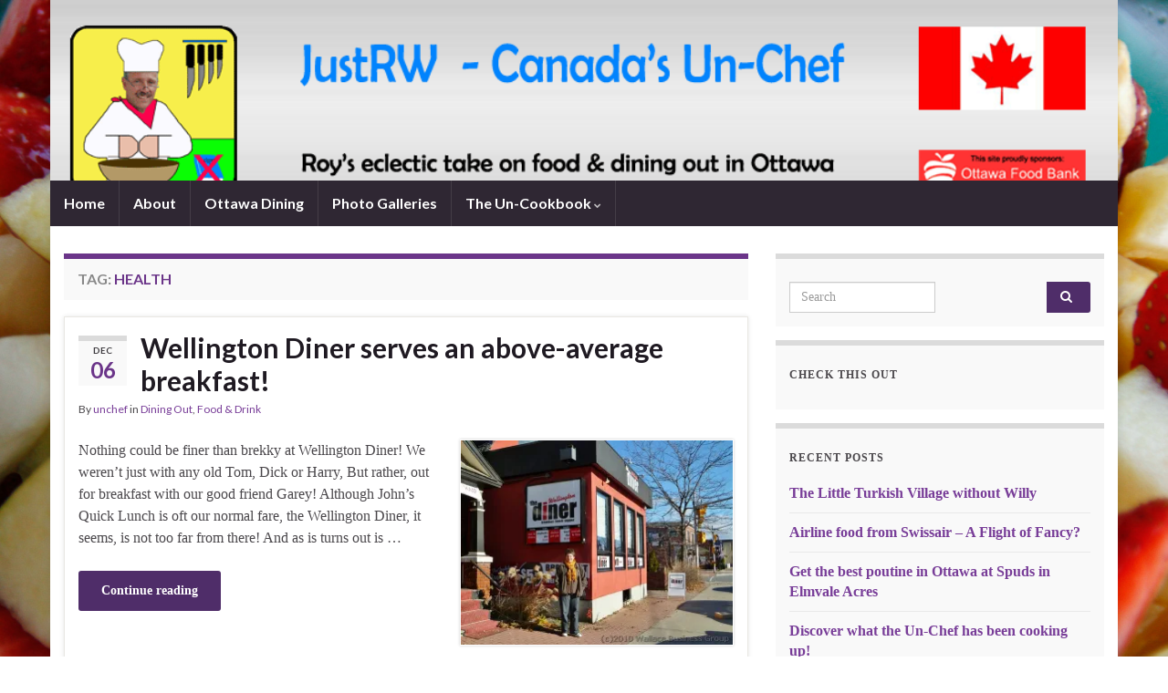

--- FILE ---
content_type: text/html; charset=UTF-8
request_url: http://justrw.net/blog/tag/health/
body_size: 91482
content:
<!DOCTYPE html><!--[if IE 7]>
<html class="ie ie7" lang="en-US">
<![endif]-->
<!--[if IE 8]>
<html class="ie ie8" lang="en-US">
<![endif]-->
<!--[if !(IE 7) & !(IE 8)]><!-->
<html lang="en-US">
<!--<![endif]-->
    <head>
        <meta charset="UTF-8">
        <meta http-equiv="X-UA-Compatible" content="IE=edge">
        <meta name="viewport" content="width=device-width, initial-scale=1">
        <meta name='robots' content='index, follow, max-image-preview:large, max-snippet:-1, max-video-preview:-1' />

	<!-- This site is optimized with the Yoast SEO plugin v18.4.1 - https://yoast.com/wordpress/plugins/seo/ -->
	<title>health Archives - JustRW - Canada&#039;s Un-Chef</title>
	<link rel="canonical" href="https://justrw.net/blog/tag/health/" />
	<meta property="og:locale" content="en_US" />
	<meta property="og:type" content="article" />
	<meta property="og:title" content="health Archives - JustRW - Canada&#039;s Un-Chef" />
	<meta property="og:url" content="https://justrw.net/blog/tag/health/" />
	<meta property="og:site_name" content="JustRW - Canada&#039;s Un-Chef" />
	<meta name="twitter:card" content="summary" />
	<meta name="twitter:site" content="@w3junkie" />
	<script type="application/ld+json" class="yoast-schema-graph">{"@context":"https://schema.org","@graph":[{"@type":["Person","Organization"],"@id":"https://justrw.net/blog/#/schema/person/9db8b669ac9404342175c0dc6550d87f","name":"unchef","image":{"@type":"ImageObject","@id":"https://justrw.net/blog/#personlogo","inLanguage":"en-US","url":"https://i0.wp.com/justrw.net/blog/wp-content/uploads/2017/01/roychefnew640.gif?fit=640%2C640","contentUrl":"https://i0.wp.com/justrw.net/blog/wp-content/uploads/2017/01/roychefnew640.gif?fit=640%2C640","width":640,"height":640,"caption":"unchef"},"logo":{"@id":"https://justrw.net/blog/#personlogo"}},{"@type":"WebSite","@id":"https://justrw.net/blog/#website","url":"https://justrw.net/blog/","name":"JustRW - Canada&#039;s Un-Chef","description":"Roy&#039;s Eclectic Take on Food and Dining Out in Ottawa","publisher":{"@id":"https://justrw.net/blog/#/schema/person/9db8b669ac9404342175c0dc6550d87f"},"potentialAction":[{"@type":"SearchAction","target":{"@type":"EntryPoint","urlTemplate":"https://justrw.net/blog/?s={search_term_string}"},"query-input":"required name=search_term_string"}],"inLanguage":"en-US"},{"@type":"CollectionPage","@id":"https://justrw.net/blog/tag/health/#webpage","url":"https://justrw.net/blog/tag/health/","name":"health Archives - JustRW - Canada&#039;s Un-Chef","isPartOf":{"@id":"https://justrw.net/blog/#website"},"breadcrumb":{"@id":"https://justrw.net/blog/tag/health/#breadcrumb"},"inLanguage":"en-US","potentialAction":[{"@type":"ReadAction","target":["https://justrw.net/blog/tag/health/"]}]},{"@type":"BreadcrumbList","@id":"https://justrw.net/blog/tag/health/#breadcrumb","itemListElement":[{"@type":"ListItem","position":1,"name":"Home","item":"https://justrw.net/blog/"},{"@type":"ListItem","position":2,"name":"health"}]}]}</script>
	<!-- / Yoast SEO plugin. -->


<link rel='dns-prefetch' href='//secure.gravatar.com' />
<link rel='dns-prefetch' href='//s.w.org' />
<link rel='dns-prefetch' href='//v0.wordpress.com' />
<link rel='dns-prefetch' href='//i0.wp.com' />
<link rel='dns-prefetch' href='//i1.wp.com' />
<link rel='dns-prefetch' href='//i2.wp.com' />
<link rel="alternate" type="application/rss+xml" title="JustRW - Canada&#039;s Un-Chef &raquo; Feed" href="http://justrw.net/blog/feed/" />
<link rel="alternate" type="application/rss+xml" title="JustRW - Canada&#039;s Un-Chef &raquo; Comments Feed" href="http://justrw.net/blog/comments/feed/" />
<link rel="alternate" type="application/rss+xml" title="JustRW - Canada&#039;s Un-Chef &raquo; health Tag Feed" href="http://justrw.net/blog/tag/health/feed/" />
		<script type="text/javascript">
			window._wpemojiSettings = {"baseUrl":"https:\/\/s.w.org\/images\/core\/emoji\/13.0.1\/72x72\/","ext":".png","svgUrl":"https:\/\/s.w.org\/images\/core\/emoji\/13.0.1\/svg\/","svgExt":".svg","source":{"concatemoji":"http:\/\/justrw.net\/blog\/wp-includes\/js\/wp-emoji-release.min.js?ver=5.7.14"}};
			!function(e,a,t){var n,r,o,i=a.createElement("canvas"),p=i.getContext&&i.getContext("2d");function s(e,t){var a=String.fromCharCode;p.clearRect(0,0,i.width,i.height),p.fillText(a.apply(this,e),0,0);e=i.toDataURL();return p.clearRect(0,0,i.width,i.height),p.fillText(a.apply(this,t),0,0),e===i.toDataURL()}function c(e){var t=a.createElement("script");t.src=e,t.defer=t.type="text/javascript",a.getElementsByTagName("head")[0].appendChild(t)}for(o=Array("flag","emoji"),t.supports={everything:!0,everythingExceptFlag:!0},r=0;r<o.length;r++)t.supports[o[r]]=function(e){if(!p||!p.fillText)return!1;switch(p.textBaseline="top",p.font="600 32px Arial",e){case"flag":return s([127987,65039,8205,9895,65039],[127987,65039,8203,9895,65039])?!1:!s([55356,56826,55356,56819],[55356,56826,8203,55356,56819])&&!s([55356,57332,56128,56423,56128,56418,56128,56421,56128,56430,56128,56423,56128,56447],[55356,57332,8203,56128,56423,8203,56128,56418,8203,56128,56421,8203,56128,56430,8203,56128,56423,8203,56128,56447]);case"emoji":return!s([55357,56424,8205,55356,57212],[55357,56424,8203,55356,57212])}return!1}(o[r]),t.supports.everything=t.supports.everything&&t.supports[o[r]],"flag"!==o[r]&&(t.supports.everythingExceptFlag=t.supports.everythingExceptFlag&&t.supports[o[r]]);t.supports.everythingExceptFlag=t.supports.everythingExceptFlag&&!t.supports.flag,t.DOMReady=!1,t.readyCallback=function(){t.DOMReady=!0},t.supports.everything||(n=function(){t.readyCallback()},a.addEventListener?(a.addEventListener("DOMContentLoaded",n,!1),e.addEventListener("load",n,!1)):(e.attachEvent("onload",n),a.attachEvent("onreadystatechange",function(){"complete"===a.readyState&&t.readyCallback()})),(n=t.source||{}).concatemoji?c(n.concatemoji):n.wpemoji&&n.twemoji&&(c(n.twemoji),c(n.wpemoji)))}(window,document,window._wpemojiSettings);
		</script>
		<style type="text/css">
img.wp-smiley,
img.emoji {
	display: inline !important;
	border: none !important;
	box-shadow: none !important;
	height: 1em !important;
	width: 1em !important;
	margin: 0 .07em !important;
	vertical-align: -0.1em !important;
	background: none !important;
	padding: 0 !important;
}
</style>
	<link rel='stylesheet' id='wp-block-library-css'  href='http://justrw.net/blog/wp-includes/css/dist/block-library/style.min.css?ver=5.7.14' type='text/css' media='all' />
<style id='wp-block-library-inline-css' type='text/css'>
.has-text-align-justify{text-align:justify;}
</style>
<link rel='stylesheet' id='mediaelement-css'  href='http://justrw.net/blog/wp-includes/js/mediaelement/mediaelementplayer-legacy.min.css?ver=4.2.16' type='text/css' media='all' />
<link rel='stylesheet' id='wp-mediaelement-css'  href='http://justrw.net/blog/wp-includes/js/mediaelement/wp-mediaelement.min.css?ver=5.7.14' type='text/css' media='all' />
<link rel='stylesheet' id='ngg_trigger_buttons-css'  href='http://justrw.net/blog/wp-content/plugins/nextgen-gallery/static/GalleryDisplay/trigger_buttons.css?ver=4.0.3' type='text/css' media='all' />
<link rel='stylesheet' id='fancybox-0-css'  href='http://justrw.net/blog/wp-content/plugins/nextgen-gallery/static/Lightbox/fancybox/jquery.fancybox-1.3.4.css?ver=4.0.3' type='text/css' media='all' />
<link rel='stylesheet' id='fontawesome_v4_shim_style-css'  href='http://justrw.net/blog/wp-content/plugins/nextgen-gallery/static/FontAwesome/css/v4-shims.min.css?ver=5.7.14' type='text/css' media='all' />
<link rel='stylesheet' id='fontawesome-css'  href='http://justrw.net/blog/wp-content/plugins/nextgen-gallery/static/FontAwesome/css/all.min.css?ver=5.7.14' type='text/css' media='all' />
<link rel='stylesheet' id='nextgen_pagination_style-css'  href='http://justrw.net/blog/wp-content/plugins/nextgen-gallery/static/GalleryDisplay/pagination_style.css?ver=4.0.3' type='text/css' media='all' />
<link rel='stylesheet' id='nextgen_basic_thumbnails_style-css'  href='http://justrw.net/blog/wp-content/plugins/nextgen-gallery/static/Thumbnails/nextgen_basic_thumbnails.css?ver=4.0.3' type='text/css' media='all' />
<link rel='stylesheet' id='bootstrap-css'  href='http://justrw.net/blog/wp-content/themes/graphene/bootstrap/css/bootstrap.min.css?ver=5.7.14' type='text/css' media='all' />
<link rel='stylesheet' id='font-awesome-css'  href='http://justrw.net/blog/wp-content/themes/graphene/fonts/font-awesome/css/font-awesome.min.css?ver=5.7.14' type='text/css' media='all' />
<link rel='stylesheet' id='graphene-css'  href='http://justrw.net/blog/wp-content/themes/graphene/style.css?ver=2.8.4' type='text/css' media='screen' />
<link rel='stylesheet' id='graphene-responsive-css'  href='http://justrw.net/blog/wp-content/themes/graphene/responsive.css?ver=2.8.4' type='text/css' media='all' />
<link rel='stylesheet' id='graphene-blocks-css'  href='http://justrw.net/blog/wp-content/themes/graphene/blocks.css?ver=2.8.4' type='text/css' media='all' />
<link rel='stylesheet' id='jetpack_css-css'  href='http://justrw.net/blog/wp-content/plugins/jetpack/css/jetpack.css?ver=10.4.2' type='text/css' media='all' />
<script type='text/javascript' src='http://justrw.net/blog/wp-includes/js/jquery/jquery.min.js?ver=3.5.1' id='jquery-core-js'></script>
<script type='text/javascript' src='http://justrw.net/blog/wp-includes/js/jquery/jquery-migrate.min.js?ver=3.3.2' id='jquery-migrate-js'></script>
<script type='text/javascript' id='photocrati_ajax-js-extra'>
/* <![CDATA[ */
var photocrati_ajax = {"url":"http:\/\/justrw.net\/blog\/index.php?photocrati_ajax=1","rest_url":"http:\/\/justrw.net\/blog\/wp-json\/","wp_home_url":"http:\/\/justrw.net\/blog","wp_site_url":"http:\/\/justrw.net\/blog","wp_root_url":"http:\/\/justrw.net\/blog","wp_plugins_url":"http:\/\/justrw.net\/blog\/wp-content\/plugins","wp_content_url":"http:\/\/justrw.net\/blog\/wp-content","wp_includes_url":"http:\/\/justrw.net\/blog\/wp-includes\/","ngg_param_slug":"nggallery","rest_nonce":"9eba47f3e3"};
/* ]]> */
</script>
<script type='text/javascript' src='http://justrw.net/blog/wp-content/plugins/nextgen-gallery/static/Legacy/ajax.min.js?ver=4.0.3' id='photocrati_ajax-js'></script>
<script type='text/javascript' src='http://justrw.net/blog/wp-content/plugins/nextgen-gallery/static/FontAwesome/js/v4-shims.min.js?ver=5.3.1' id='fontawesome_v4_shim-js'></script>
<script type='text/javascript' defer crossorigin="anonymous" data-auto-replace-svg="false" data-keep-original-source="false" data-search-pseudo-elements src='http://justrw.net/blog/wp-content/plugins/nextgen-gallery/static/FontAwesome/js/all.min.js?ver=5.3.1' id='fontawesome-js'></script>
<script type='text/javascript' src='http://justrw.net/blog/wp-content/plugins/nextgen-gallery/static/Thumbnails/nextgen_basic_thumbnails.js?ver=4.0.3' id='nextgen_basic_thumbnails_script-js'></script>
<script defer type='text/javascript' src='http://justrw.net/blog/wp-content/themes/graphene/bootstrap/js/bootstrap.min.js?ver=2.8.4' id='bootstrap-js'></script>
<script defer type='text/javascript' src='http://justrw.net/blog/wp-content/themes/graphene/js/bootstrap-hover-dropdown/bootstrap-hover-dropdown.min.js?ver=2.8.4' id='bootstrap-hover-dropdown-js'></script>
<script defer type='text/javascript' src='http://justrw.net/blog/wp-content/themes/graphene/js/bootstrap-submenu/bootstrap-submenu.min.js?ver=2.8.4' id='bootstrap-submenu-js'></script>
<script defer type='text/javascript' src='http://justrw.net/blog/wp-content/themes/graphene/js/jquery.infinitescroll.min.js?ver=2.8.4' id='infinite-scroll-js'></script>
<script type='text/javascript' id='graphene-js-extra'>
/* <![CDATA[ */
var grapheneJS = {"siteurl":"http:\/\/justrw.net\/blog","ajaxurl":"http:\/\/justrw.net\/blog\/wp-admin\/admin-ajax.php","templateUrl":"http:\/\/justrw.net\/blog\/wp-content\/themes\/graphene","isSingular":"","enableStickyMenu":"","shouldShowComments":"1","commentsOrder":"newest","sliderDisable":"","sliderInterval":"7000","infScrollBtnLbl":"Load more","infScrollOn":"","infScrollCommentsOn":"","totalPosts":"4","postsPerPage":"10","isPageNavi":"","infScrollMsgText":"Fetching window.grapheneInfScrollItemsPerPage of window.grapheneInfScrollItemsLeft items left ...","infScrollMsgTextPlural":"Fetching window.grapheneInfScrollItemsPerPage of window.grapheneInfScrollItemsLeft items left ...","infScrollFinishedText":"All loaded!","commentsPerPage":"50","totalComments":"1","infScrollCommentsMsg":"Fetching window.grapheneInfScrollCommentsPerPage of window.grapheneInfScrollCommentsLeft comments left ...","infScrollCommentsMsgPlural":"Fetching window.grapheneInfScrollCommentsPerPage of window.grapheneInfScrollCommentsLeft comments left ...","infScrollCommentsFinishedMsg":"All comments loaded!","disableLiveSearch":"1","txtNoResult":"No result found.","isMasonry":""};
/* ]]> */
</script>
<script defer type='text/javascript' src='http://justrw.net/blog/wp-content/themes/graphene/js/graphene.js?ver=2.8.4' id='graphene-js'></script>
<link rel="https://api.w.org/" href="http://justrw.net/blog/wp-json/" /><link rel="alternate" type="application/json" href="http://justrw.net/blog/wp-json/wp/v2/tags/36" /><link rel="EditURI" type="application/rsd+xml" title="RSD" href="http://justrw.net/blog/xmlrpc.php?rsd" />
<link rel="wlwmanifest" type="application/wlwmanifest+xml" href="http://justrw.net/blog/wp-includes/wlwmanifest.xml" /> 
<meta name="generator" content="WordPress 5.7.14" />
<script type="text/javascript">
(function(url){
	if(/(?:Chrome\/26\.0\.1410\.63 Safari\/537\.31|WordfenceTestMonBot)/.test(navigator.userAgent)){ return; }
	var addEvent = function(evt, handler) {
		if (window.addEventListener) {
			document.addEventListener(evt, handler, false);
		} else if (window.attachEvent) {
			document.attachEvent('on' + evt, handler);
		}
	};
	var removeEvent = function(evt, handler) {
		if (window.removeEventListener) {
			document.removeEventListener(evt, handler, false);
		} else if (window.detachEvent) {
			document.detachEvent('on' + evt, handler);
		}
	};
	var evts = 'contextmenu dblclick drag dragend dragenter dragleave dragover dragstart drop keydown keypress keyup mousedown mousemove mouseout mouseover mouseup mousewheel scroll'.split(' ');
	var logHuman = function() {
		if (window.wfLogHumanRan) { return; }
		window.wfLogHumanRan = true;
		var wfscr = document.createElement('script');
		wfscr.type = 'text/javascript';
		wfscr.async = true;
		wfscr.src = url + '&r=' + Math.random();
		(document.getElementsByTagName('head')[0]||document.getElementsByTagName('body')[0]).appendChild(wfscr);
		for (var i = 0; i < evts.length; i++) {
			removeEvent(evts[i], logHuman);
		}
	};
	for (var i = 0; i < evts.length; i++) {
		addEvent(evts[i], logHuman);
	}
})('//justrw.net/blog/?wordfence_lh=1&hid=31827DF508CBD339570DFC1363000ED6');
</script><style type='text/css'>img#wpstats{display:none}</style>
				<script>
		   WebFontConfig = {
		      google: { 
		      	families: ["Lato:400,400i,700,700i&display=swap"]		      }
		   };

		   (function(d) {
		      var wf = d.createElement('script'), s = d.scripts[0];
		      wf.src = 'https://ajax.googleapis.com/ajax/libs/webfont/1.6.26/webfont.js';
		      wf.async = true;
		      s.parentNode.insertBefore(wf, s);
		   })(document);
		</script>
	<style type="text/css">
.header_title, .header_title a, .header_title a:visited, .header_title a:hover, .header_desc {color:#blank}.entry-content, .sidebar, .comment-entry{ font-family:verdana;font-size:16px; }.carousel, .carousel .item{height:400px}@media (max-width: 991px) {.carousel, .carousel .item{height:250px}}#header{max-height:198px}
</style>
<style type="text/css">.recentcomments a{display:inline !important;padding:0 !important;margin:0 !important;}</style><style type="text/css" id="custom-background-css">
body.custom-background { background-image: url("http://justrw.net/blog/wp-content/uploads/2017/02/Background-1.jpg"); background-position: center top; background-size: contain; background-repeat: no-repeat; background-attachment: scroll; }
</style>
	<link rel="icon" href="https://i1.wp.com/justrw.net/blog/wp-content/uploads/2017/01/cropped-roychefnew640.gif?fit=32%2C32" sizes="32x32" />
<link rel="icon" href="https://i1.wp.com/justrw.net/blog/wp-content/uploads/2017/01/cropped-roychefnew640.gif?fit=192%2C192" sizes="192x192" />
<link rel="apple-touch-icon" href="https://i1.wp.com/justrw.net/blog/wp-content/uploads/2017/01/cropped-roychefnew640.gif?fit=180%2C180" />
<meta name="msapplication-TileImage" content="https://i1.wp.com/justrw.net/blog/wp-content/uploads/2017/01/cropped-roychefnew640.gif?fit=270%2C270" />
<style type="text/css" id="wp-custom-css">/*
You can add your own CSS here.
#developer {display:none}
Click the help icon above to learn more.
*/
#developer {display:none}
#developer {display:none}</style>
<script type='text/javascript' src='http://justrw.net/blog/wp-content/plugins/wp-spamshield/js/jscripts.php'></script> 
<meta data-pso-pv="1.2.1" data-pso-pt="archive" data-pso-th="81b92b798f7c0b5ccd1be9e99a08fe80"><script async src="//pagead2.googlesyndication.com/pagead/js/adsbygoogle.js"></script><script pagespeed_no_defer="" data-pso-version="20170403_083938">window.dynamicgoogletags={config:[]};dynamicgoogletags.config=["ca-pub-4565515822108051",[[]],[[[[null,[[20,20]],null,34,1,1]],[[["BODY",0,null,[]],["10px","10px",1],1,[4],null,0,null,null,2],[["HEADER",0,null,[]],["10px","10px",1],0,[4],null,0,null,null,4],[["HEADER",0,null,[]],["10px","10px",1],3,[4],null,0,null,null,4],[["DIV",null,"content",[]],["10px","10px",1],0,[2],null,0,null,null,5],[["DIV",null,"content",[]],["50px","10px",1],3,[2],null,0,null,null,5],[["DIV",null,"switch",[]],["15px","10px",1],0,[2],null,0,null,null,6],[["DIV",null,"switch",[]],["25px","10px",1],3,[2],null,0,null,null,6],[["BODY",0,null,[]],["10px","10px",1],2,[5],null,0,null,null,2]],["9071827019","1548560217","3025293412","4502026618","5978759810"],[null,null,null,[]],"20170214_040801"]],"WordPressArchive","6032792213",null,0.01,null,[null,1494914782960],0.01,0,null,null,"http://justrw.net/blog"];(function(){var h=this,aa=function(a){var b=typeof a;if("object"==b)if(a){if(a instanceof Array)return"array";if(a instanceof Object)return b;var c=Object.prototype.toString.call(a);if("[object Window]"==c)return"object";if("[object Array]"==c||"number"==typeof a.length&&"undefined"!=typeof a.splice&&"undefined"!=typeof a.propertyIsEnumerable&&!a.propertyIsEnumerable("splice"))return"array";if("[object Function]"==c||"undefined"!=typeof a.call&&"undefined"!=typeof a.propertyIsEnumerable&&!a.propertyIsEnumerable("call"))return"function"}else return"null";
else if("function"==b&&"undefined"==typeof a.call)return"object";return b},p=function(a){return"number"==typeof a},ba=function(a,b){var c=Array.prototype.slice.call(arguments,1);return function(){var b=c.slice();b.push.apply(b,arguments);return a.apply(this,b)}},r=function(a,b){function c(){}c.prototype=b.prototype;a.Ra=b.prototype;a.prototype=new c;a.prototype.constructor=a;a.Ta=function(a,c,f){for(var d=Array(arguments.length-2),e=2;e<arguments.length;e++)d[e-2]=arguments[e];return b.prototype[c].apply(a,
d)}};var ca=String.prototype.trim?function(a){return a.trim()}:function(a){return a.replace(/^[\s\xa0]+|[\s\xa0]+$/g,"")},da=function(a,b){return a<b?-1:a>b?1:0},ea=function(a){return String(a).replace(/\-([a-z])/g,function(a,c){return c.toUpperCase()})};var fa=Array.prototype.forEach?function(a,b,c){Array.prototype.forEach.call(a,b,c)}:function(a,b,c){for(var d=a.length,e="string"==typeof a?a.split(""):a,f=0;f<d;f++)f in e&&b.call(c,e[f],f,a)};var ga=function(a){ga[" "](a);return a};ga[" "]=function(){};var ia=function(a,b){var c=ha;Object.prototype.hasOwnProperty.call(c,a)||(c[a]=b(a))};var t;a:{var ja=h.navigator;if(ja){var ka=ja.userAgent;if(ka){t=ka;break a}}t=""}var v=function(a){return-1!=t.indexOf(a)};var la=v("Opera"),w=v("Trident")||v("MSIE"),ma=v("Edge"),na=v("Gecko")&&!(-1!=t.toLowerCase().indexOf("webkit")&&!v("Edge"))&&!(v("Trident")||v("MSIE"))&&!v("Edge"),oa=-1!=t.toLowerCase().indexOf("webkit")&&!v("Edge"),pa=function(){var a=h.document;return a?a.documentMode:void 0},qa;
a:{var ra="",sa=function(){var a=t;if(na)return/rv\:([^\);]+)(\)|;)/.exec(a);if(ma)return/Edge\/([\d\.]+)/.exec(a);if(w)return/\b(?:MSIE|rv)[: ]([^\);]+)(\)|;)/.exec(a);if(oa)return/WebKit\/(\S+)/.exec(a);if(la)return/(?:Version)[ \/]?(\S+)/.exec(a)}();sa&&(ra=sa?sa[1]:"");if(w){var ta=pa();if(null!=ta&&ta>parseFloat(ra)){qa=String(ta);break a}}qa=ra}
var ua=qa,ha={},va=function(a){ia(a,function(){for(var b=0,c=ca(String(ua)).split("."),d=ca(String(a)).split("."),e=Math.max(c.length,d.length),f=0;0==b&&f<e;f++){var g=c[f]||"",k=d[f]||"";do{g=/(\d*)(\D*)(.*)/.exec(g)||["","","",""];k=/(\d*)(\D*)(.*)/.exec(k)||["","","",""];if(0==g[0].length&&0==k[0].length)break;b=da(0==g[1].length?0:parseInt(g[1],10),0==k[1].length?0:parseInt(k[1],10))||da(0==g[2].length,0==k[2].length)||da(g[2],k[2]);g=g[3];k=k[3]}while(0==b)}return 0<=b})},wa;var xa=h.document;
wa=xa&&w?pa()||("CSS1Compat"==xa.compatMode?parseInt(ua,10):5):void 0;var x=function(){},ya="function"==typeof Uint8Array,z=function(a,b,c){a.a=null;b||(b=[]);a.Va=void 0;a.M=-1;a.l=b;a:{if(a.l.length){b=a.l.length-1;var d=a.l[b];if(d&&"object"==typeof d&&"array"!=aa(d)&&!(ya&&d instanceof Uint8Array)){a.R=b-a.M;a.G=d;break a}}a.R=Number.MAX_VALUE}a.Ua={};if(c)for(b=0;b<c.length;b++)d=c[b],d<a.R?(d+=a.M,a.l[d]=a.l[d]||y):a.G[d]=a.G[d]||y},y=[],A=function(a,b){if(b<a.R){b+=a.M;var c=a.l[b];return c===y?a.l[b]=[]:c}c=a.G[b];return c===y?a.G[b]=[]:c},Aa=function(a){a=
A(za,a);return null==a?a:+a},B=function(a,b,c){b<a.R?a.l[b+a.M]=c:a.G[b]=c},C=function(a,b,c){a.a||(a.a={});if(!a.a[c]){var d=A(a,c);d&&(a.a[c]=new b(d))}return a.a[c]},D=function(a,b,c){a.a||(a.a={});if(!a.a[c]){for(var d=A(a,c),e=[],f=0;f<d.length;f++)e[f]=new b(d[f]);a.a[c]=e}b=a.a[c];b==y&&(b=a.a[c]=[]);return b},Ba=function(a,b,c){a.a||(a.a={});c=c||[];for(var d=[],e=0;e<c.length;e++)d[e]=E(c[e]);a.a[b]=c;B(a,b,d)},Ca=function(a){if(a.a)for(var b in a.a){var c=a.a[b];if("array"==aa(c))for(var d=
0;d<c.length;d++)c[d]&&E(c[d]);else c&&E(c)}},E=function(a){Ca(a);return a.l};x.prototype.toString=function(){Ca(this);return this.l.toString()};var Da=function(a){var b;if("array"==aa(a)){for(var c=Array(a.length),d=0;d<a.length;d++)null!=(b=a[d])&&(c[d]="object"==typeof b?Da(b):b);return c}if(ya&&a instanceof Uint8Array)return new Uint8Array(a);c={};for(d in a)null!=(b=a[d])&&(c[d]="object"==typeof b?Da(b):b);return c};var Ea=function(a,b){this.events=[];this.Ga=b||h;var c=null;b&&(b.google_js_reporting_queue=b.google_js_reporting_queue||[],this.events=b.google_js_reporting_queue,c=b.google_measure_js_timing);this.ia=null!=c?c:Math.random()<a};Ea.prototype.disable=function(){fa(this.events,this.ya,this);this.events.length=0;this.ia=!1};Ea.prototype.ya=function(a){var b=this.Ga.performance;a&&b&&b.clearMarks&&(b.clearMarks("goog_"+a.uniqueId+"_start"),b.clearMarks("goog_"+a.uniqueId+"_end"))};var Fa=function(){var a=!1;try{var b=Object.defineProperty({},"passive",{get:function(){a=!0}});h.addEventListener("test",null,b)}catch(c){}return a}();var Ha=function(){var a=Ga;try{var b;if(b=!!a&&null!=a.location.href)a:{try{ga(a.foo);b=!0;break a}catch(c){}b=!1}return b}catch(c){return!1}},Ia=function(a,b){for(var c in a)Object.prototype.hasOwnProperty.call(a,c)&&b.call(void 0,a[c],c,a)};var Ja=function(a,b,c,d,e){this.la=c||4E3;this.H=a||"&";this.wa=b||",$";this.T=void 0!==d?d:"trn";this.Sa=e||null;this.va=!1;this.V={};this.Ja=0;this.L=[]},Ma=function(a,b,c,d){b=b+"//"+c+d;var e=Ka(a)-d.length-0;if(0>e)return"";a.L.sort(function(a,b){return a-b});d=null;c="";for(var f=0;f<a.L.length;f++)for(var g=a.L[f],k=a.V[g],m=0;m<k.length;m++){if(!e){d=null==d?g:d;break}var l=La(k[m],a.H,a.wa);if(l){l=c+l;if(e>=l.length){e-=l.length;b+=l;c=a.H;break}else a.va&&(c=e,l[c-1]==a.H&&--c,b+=l.substr(0,
c),c=a.H,e=0);d=null==d?g:d}}f="";a.T&&null!=d&&(f=c+a.T+"="+(a.Sa||d));return b+f+""},Ka=function(a){if(!a.T)return a.la;var b=1,c;for(c in a.V)b=c.length>b?c.length:b;return a.la-a.T.length-b-a.H.length-1},La=function(a,b,c,d,e){var f=[];Ia(a,function(a,k){(a=Na(a,b,c,d,e))&&f.push(k+"="+a)});return f.join(b)},Na=function(a,b,c,d,e){if(null==a)return"";b=b||"&";c=c||",$";"string"==typeof c&&(c=c.split(""));if(a instanceof Array){if(d=d||0,d<c.length){for(var f=[],g=0;g<a.length;g++)f.push(Na(a[g],
b,c,d+1,e));return f.join(c[d])}}else if("object"==typeof a)return e=e||0,2>e?encodeURIComponent(La(a,b,c,d,e+1)):"...";return encodeURIComponent(String(a))};var Ra=function(a,b,c,d){var e=Pa;if((c?e.Pa:Math.random())<(d||e.za))try{var f;b instanceof Ja?f=b:(f=new Ja,Ia(b,function(a,b){var c=f,d=c.Ja++,e={};e[b]=a;a=[e];c.L.push(d);c.V[d]=a}));var g=Ma(f,e.Ma,e.Ba,e.La+a+"&");g&&Qa(g)}catch(k){}},Qa=function(a){h.google_image_requests||(h.google_image_requests=[]);var b=h.document.createElement("img");b.src=a;h.google_image_requests.push(b)};var Sa;if(!(Sa=!na&&!w)){var Ta;if(Ta=w)Ta=9<=Number(wa);Sa=Ta}Sa||na&&va("1.9.1");w&&va("9");var F=function(a,b,c,d){this.top=a;this.right=b;this.bottom=c;this.left=d};F.prototype.floor=function(){this.top=Math.floor(this.top);this.right=Math.floor(this.right);this.bottom=Math.floor(this.bottom);this.left=Math.floor(this.left);return this};var Ua=document,Va=window;var Wa=!!window.google_async_iframe_id,Ga=Wa&&window.parent||window;var Pa,G;if(Wa&&!Ha()){var Xa="."+Ua.domain;try{for(;2<Xa.split(".").length&&!Ha();)Ua.domain=Xa=Xa.substr(Xa.indexOf(".")+1),Ga=window.parent}catch(a){}Ha()||(Ga=window)}G=Ga;var Ya=new Ea(1,G);Pa=new function(){this.Ma="http:"===Va.location.protocol?"http:":"https:";this.Ba="pagead2.googlesyndication.com";this.La="/pagead/gen_204?id=";this.za=.01;this.Pa=Math.random()};
if("complete"==G.document.readyState)G.google_measure_js_timing||Ya.disable();else if(Ya.ia){var Za=function(){G.google_measure_js_timing||Ya.disable()};G.addEventListener?G.addEventListener("load",Za,Fa?void 0:!1):G.attachEvent&&G.attachEvent("onload",Za)};var H=function(a){this.na={};this.na.c=a;this.o=[];this.u=null;this.v=[];this.ea=0};H.prototype.g=function(a){for(var b=0;b<this.o.length;b++)if(this.o[b]==a)return this;this.o.push(a);return this};var $a=function(a,b){a.u=a.u?a.u:b;return a};H.prototype.C=function(a){for(var b=0;b<this.v.length;b++)if(this.v[b]==a)return this;this.v.push(a);return this};
H.prototype.getData=function(a){var b=this.na,c={},d;for(d in b)c[d]=b[d];0<this.ea&&(c.t=this.ea);c.err=this.o.join();c.warn=this.v.join();if(this.u){c.excp_n=this.u.name;c.excp_m=this.u.message&&this.u.message.substring(0,512);if(b=this.u.stack){d=this.u.stack;try{-1==d.indexOf("")&&(d="\n"+d);for(var e;d!=e;)e=d,d=d.replace(/((https?:\/..*\/)[^\/:]*:\d+(?:.|\n)*)\2/,"$1");b=d.replace(/\n */g,"\n")}catch(f){b=""}}c.excp_s=b}c.w=0<a.innerWidth?a.innerWidth:null;c.h=0<a.innerHeight?a.innerHeight:
null;return c};var bb=function(a,b){ab(a,a.Ea,a.X,b)},ab=function(a,b,c,d){var e=d.u;d=d.getData(a.K);a.Ha?(d.type=b,a.K.console.log(d),e&&a.K.console.error(e)):0<c&&(d.r=c,Ra(b,d,"jserror"!=b,c))};var I=function(a){return a.dynamicgoogletags=a.dynamicgoogletags||{}};var J=function(a){z(this,a,cb)};r(J,x);var cb=[4];J.prototype.getId=function(){return A(this,3)};var K=function(a){z(this,a,null)};r(K,x);var db=function(a){z(this,a,null)};r(db,x);var L=function(a){return C(a,J,1)},fb=function(a){z(this,a,eb)};r(fb,x);var eb=[1];fb.prototype.i=function(){return D(this,db,1)};fb.prototype.pa=function(a){Ba(this,1,a)};var M=function(a){z(this,a,gb)};r(M,x);var gb=[2];M.prototype.ka=function(){return A(this,3)};M.prototype.qa=function(a){B(this,3,a)};var hb=function(a){z(this,a,null)};r(hb,x);var N=function(a){z(this,a,ib)};r(N,x);var ib=[1,2,3];N.prototype.i=function(){return D(this,db,2)};
N.prototype.pa=function(a){Ba(this,2,a)};var O=function(a){z(this,a,jb)};r(O,x);var jb=[3];O.prototype.A=function(){return A(this,1)};O.prototype.D=function(){return C(this,fb,2)};O.prototype.O=function(){return A(this,4)};O.prototype.ka=function(){return A(this,5)};O.prototype.qa=function(a){B(this,5,a)};O.prototype.N=function(){return C(this,kb,9)};var kb=function(a){z(this,a,null)};r(kb,x);var lb=function(a){this.m=a;this.sa=[]};lb.prototype.f=function(){return 0<D(this.m,N,3).length?D(this.m,N,3)[0]:null};var mb=function(a){var b=["adsbygoogle-placeholder"];a=a.className?a.className.split(/\s+/):[];for(var c={},d=0;d<a.length;++d)c[a[d]]=!0;for(d=0;d<b.length;++d)if(!c[b[d]])return!1;return!0};var nb=function(a,b){for(var c=0;c<b.length;c++){var d=b[c],e=ea(d.Wa);a[e]=d.value}},qb=function(a,b){var c=ob;b.setAttribute("data-adsbygoogle-status","reserved");b={element:b};(c=c&&c.Na)&&(b.params=c);pb(a).push(b)},pb=function(a){return a.adsbygoogle=a.adsbygoogle||[]};var rb=function(a,b){if(!a)return!1;a=b.getComputedStyle?b.getComputedStyle(a,null):a.currentStyle;if(!a)return!1;a=a.cssFloat||a.styleFloat;return"left"==a||"right"==a},sb=function(a){for(a=a.previousSibling;a&&1!=a.nodeType;)a=a.previousSibling;return a?a:null},tb=function(a){return!!a.nextSibling||!!a.parentNode&&tb(a.parentNode)};var ub=function(a,b){var c=a.length;if(null!=c)for(var d=0;d<c;d++)b.call(void 0,a[d],d)};var vb=function(a,b,c,d){this.ma=a;this.$=b;this.aa=c;this.P=d};vb.prototype.query=function(a){var b=[];try{b=a.querySelectorAll(this.ma)}catch(f){}if(!b.length)return[];a=b;b=a.length;if(0<b){for(var c=Array(b),d=0;d<b;d++)c[d]=a[d];a=c}else a=[];a=wb(this,a);p(this.$)&&(b=this.$,0>b&&(b+=a.length),a=0<=b&&b<a.length?[a[b]]:[]);if(p(this.aa)){b=[];for(c=0;c<a.length;c++){var d=xb(a[c]),e=this.aa;0>e&&(e+=d.length);0<=e&&e<d.length&&b.push(d[e])}a=b}return a};
vb.prototype.toString=function(){return JSON.stringify({nativeQuery:this.ma,occurrenceIndex:this.$,paragraphIndex:this.aa,ignoreMode:this.P})};
var wb=function(a,b){if(null==a.P)return b;switch(a.P){case 1:return b.slice(1);case 2:return b.slice(0,b.length-1);case 3:return b.slice(1,b.length-1);case 0:return b;default:throw Error("Unknown ignore mode: "+a.P);}},xb=function(a){var b=[];ub(a.getElementsByTagName("p"),function(a){100<=yb(a)&&b.push(a)});return b},yb=function(a){if(3==a.nodeType)return a.length;if(1!=a.nodeType||"SCRIPT"==a.tagName)return 0;var b=0;ub(a.childNodes,function(a){b+=yb(a)});return b},zb=function(a){return 0==a.length||
isNaN(a[0])?a:"\\"+(30+parseInt(a[0],10))+" "+a.substring(1)};var Ab=function(a,b){var c=0,d=A(a,6);if(void 0!==d)switch(d){case 0:c=1;break;case 1:c=2;break;case 2:c=3}var d=null,e=A(a,7);if(A(a,1)||a.getId()||0<A(a,4).length){var f=a.getId(),g=A(a,1),e=A(a,4),d=A(a,2);a=A(a,5);var k="";g&&(k+=g);f&&(k+="#"+zb(f));if(e)for(f=0;f<e.length;f++)k+="."+zb(e[f]);d=(e=k)?new vb(e,d,a,c):null}else e&&(d=new vb(e,A(a,2),A(a,5),c));return d?d.query(b):[]},Bb=function(a,b){if(a==b)return!0;if(!a||!b||A(a,1)!=A(b,1)||A(a,2)!=A(b,2)||a.getId()!=b.getId()||A(a,7)!=A(b,
7)||A(a,5)!=A(b,5)||A(a,6)!=A(b,6))return!1;a=A(a,4);b=A(b,4);if(a||b)if(a&&b&&a.length==b.length)for(var c=0;c<a.length;c++){if(a[c]!=b[c])return!1}else return!1;return!0};var Cb=function(a){a=a.document;return("CSS1Compat"==a.compatMode?a.documentElement:a.body)||{}},Db=function(a){return void 0===a.pageYOffset?(a.document.documentElement||a.document.body.parentNode||a.document.body).scrollTop:a.pageYOffset};var Eb=function(a,b){b=L(b);if(!b)return null;a=Ab(b,a);return 0<a.length?a[0]:null},Gb=function(a,b){b=Fb(a,b,!0);return p(b)&&!(b<=Cb(a).clientHeight)},Hb=function(a,b){return a.body?b-a.body.getBoundingClientRect().top:b},Fb=function(a,b,c){if(!c||!p(A(b,8))){var d=Eb(a.document,b);if(d){var e=null!=C(b,K,2)?A(C(b,K,2),3):void 0;c=a.document.createElement("div");c.className="googlepublisherpluginad";var f=c.style;f.textAlign="center";f.width="100%";f.height="0px";f.clear=e?"both":"none";Ib(c,d,
A(b,3));d=c.getBoundingClientRect().top+Db(a);c.parentNode.removeChild(c);B(b,8,d)}}b=A(b,8);return p(b)?b-Db(a):null},Jb={0:0,1:1,2:2,3:3},Kb={0:"auto",1:"horizontal",2:"vertical",3:"rectangle"},Lb=function(a,b){a.sort(function(a,d){a=Fb(b,a,!0);a=p(a)?a:Number.POSITIVE_INFINITY;d=Fb(b,d,!0);d=p(d)?d:Number.POSITIVE_INFINITY;return a-d})},Ib=function(a,b,c){switch(Jb[c]){case 0:b.parentNode&&b.parentNode.insertBefore(a,b);break;case 3:if(c=b.parentNode){var d=b.nextSibling;if(d&&d.parentNode!=c)for(;d&&
8==d.nodeType;)d=d.nextSibling;c.insertBefore(a,d)}break;case 1:b.insertBefore(a,b.firstChild);break;case 2:b.appendChild(a)}if(1!=b.nodeType?0:"INS"==b.tagName&&mb(b))b.style.display="block"};var ob=new function(){this.ha="googlepublisherpluginad";this.Na={google_tag_origin:"pso"}},P=function(a){this.b=a;this.j=[];this.da=0;this.o=[];this.v=[];this.Y=null;this.oa=!1},Mb=function(a,b){a=C(a.f(),J,4);if(!(a&&b&&A(b,1)==A(a,1)&&b.getId()==a.getId()&&p(A(b,2))&&p(A(b,5))))return!1;a=A(a,4);b=A(b,4);if(a.length!=b.length)return!1;for(var c=0;c<a.length;++c)if(b[c]!=a[c])return!1;return!0},Nb=function(a){var b=p(void 0)?void 0:20,c=a.f(),d=c.i(),e=C(c,J,4);if(!(a.oa||0>=b)&&e&&0!=Ab(e,a.b.document).length){a.oa=
!0;for(var c=[],f=0;f<d.length;++f){var g=d[f],k=L(g);if(Mb(a,k)){var m=A(k,2),k=A(k,5);null!=m&&null!=k&&0<=m&&0<=k&&(!c[m]||A(L(c[m]),5)<k)&&(c[m]=g)}}k=0;d=Ab(e,a.b.document);for(m=0;m<c.length&&k<b;++m){var e=k,f=a,l=d[m],g=c[m],k=b-k,u=f.f().i(),q=0;if(l&&g){l=xb(l).length;switch(A(L(g),6)){case 0:case 1:--l;break;case 2:l-=2}for(var n=A(L(g),5)+1;n<l&&q<k;++n){var Oa=new g.constructor(Da(E(g))),Hc=L(Oa);B(Hc,5,n);u.push(Oa);q++}}q&&f.f().pa(u);k=e+q}}};
P.prototype.g=function(a){for(var b=0;b<this.o.length;++b)if(this.o[b]==a)return;this.o.push(a)};P.prototype.C=function(a){for(var b=0;b<this.v.length;++b)if(this.v[b]==a)return;this.v.push(a)};
var Ob=function(a,b,c){var d=Jb[A(b,3)],e=Eb(a.b.document,b);if(e){var f=L(b)?A(L(b),2):void 0,g;a:{g=a.b;if(null!=f)switch(d){case 0:g=rb(sb(e),g);break a;case 3:g=rb(e,g);break a;case 2:f=e.lastChild;g=rb(f?1==f.nodeType?f:sb(f):null,g);break a}g=!1}if(!g&&(c||2!=d||tb(e))&&(c=1==d||2==d?e:e.parentNode,!c||(1!=c.nodeType?0:"INS"==c.tagName&&mb(c))||!(0>=c.offsetWidth)))a:if(A(b,7))a.C(8);else{b:if(A(b,5))c=A(b,5);else{if(c=Q(a).f())if(c=A(c,3),a.da<c.length){c=c[a.da++];break b}a.g(4);c=null}if(null!=
c){B(b,7,!0);d=[];(g=a.O())&&d.push(g);g=Q(a).sa;for(f=0;f<g.length;++f)d.push(g[f]);p(A(b,9))&&d.push("pso-lv-"+A(b,9));var k=a.b.document;g=a.A();var f=A(b,6),f=null!=f?Kb[f]:f,m=C(b,K,2),l={};m&&(l.ra=A(m,1),l.ga=A(m,2),l.xa=!!A(m,3));var m=c,u=ob,q=k.createElement("div"),n=q.style;n.textAlign="center";n.width="100%";n.height="auto";n.clear=l.xa?"both":"none";l.Ka&&nb(n,l.Ka);k=k.createElement("ins");n=k.style;n.display="block";n.margin="auto";n.backgroundColor="transparent";l.ra&&(n.marginTop=
l.ra);l.ga&&(n.marginBottom=l.ga);l.ta&&nb(n,l.ta);q.appendChild(k);k.setAttribute("data-ad-format",f?f:"auto");if(f=u&&u.ha)q.className=f;k.className="adsbygoogle";k.setAttribute("data-ad-client",g);m&&k.setAttribute("data-ad-slot",m);d.length&&k.setAttribute("data-ad-channel",d.join("+"));Ib(q,e,A(b,3));try{qb(a.b,k)}catch(Oa){A(b,5)!=c&&a.da--;B(b,7,!1);a.C(6);q&&q.parentNode&&q.parentNode.removeChild(q);break a}a.j.push(q)}}}},Pb=function(a,b){for(var c=Number.POSITIVE_INFINITY,d=0;d<a.j.length;++d)var e=
a.j[d].getBoundingClientRect().top,f=a.j[d].getBoundingClientRect().bottom,c=Math.min(c,b<e?e-b:f<b?b-f:0);return c},Q=function(a){a=I(a.b).ps||null;if(!a)throw Error("No placementState");return a},Qb=function(a,b){var c=Q(a).m;if(!c||!c.A())return a.g(5),!1;c=D(c,N,3)[0];return c?A(c,3).length<b?(a.g(4),a.g(5),!1):!0:(a.g(5),!1)};P.prototype.A=function(){return Q(this).m.A()||""};P.prototype.O=function(){return Q(this).m.O()||void 0};P.prototype.D=function(){return Q(this).m.D()||new fb};
P.prototype.f=function(){var a=Q(this).f();if(!a)throw Error("No mConfig");return a};var Rb=function(a){a=A(a.f(),6);return null!=a&&0<a};var Sb=function(){this.I=this.J=this.ba=null};var R=function(a){P.call(this,a)};r(R,P);R.prototype.apply=function(a){var b;(b=Q(this).m)&&b.A()&&b.D()?b=!0:(this.g(5),b=!1);if(b){b=this.D().i();for(var c=0;c<b.length;c++){var d=b[c];A(d,7)||Ob(this,d,a)}}};R.prototype.B=function(){return(0==this.D().i().length||0<this.j.length)&&0==this.o.length};var Tb=function(a){P.call(this,a);if(Qb(this,0)){a=this.D().i();for(var b=this.f().i(),c=0;c<a.length;c++){var d=a[c],e;a:{e=d;var f=b;if(e&&L(e))for(var g=0;g<f.length;g++){var k=f[g];if(A(e,3)==A(k,3)&&Bb(L(e),L(k))){e=k;break a}}e=null}e&&C(e,K,2)&&(e=C(e,K,2),d.a||(d.a={}),f=e?E(e):e,d.a[2]=e,B(d,2,f))}}};r(Tb,R);var Vb=function(a,b){var c=void 0===b.pageXOffset?(b.document.documentElement||b.document.body.parentNode||b.document.body).scrollLeft:b.pageXOffset,d=Db(b);if(a.getBoundingClientRect)return a=a.getBoundingClientRect(),Ub(a)?new F(a.top+d,a.right+c,a.bottom+d,a.left+c):new F(0,0,0,0);b=b.document.createRange();b.selectNodeContents(a);return b.collapsed?new F(0,0,0,0):b.getBoundingClientRect?(a=b.getBoundingClientRect(),Ub(a)?new F(a.top+d,a.right+c,a.bottom+d,a.left+c):new F(0,0,0,0)):new F(0,0,0,
0)},Ub=function(a){return!!a&&p(a.top)&&!isNaN(a.top)&&p(a.right)&&!isNaN(a.right)&&p(a.bottom)&&!isNaN(a.bottom)&&p(a.left)&&!isNaN(a.left)};var $b=function(a){this.K=a;this.Fa=Wb(a);this.ua=S("ins.adsbygoogle",a);this.fa=Xb(a);this.Oa=S("[__lsu_res=reserved]",a);this.U=[];a=Yb(this);for(var b=0;b<a.length;b++)this.U.push(new Zb(a[b]))},Wb=function(a){var b=a.googletag;if(!b||"function"!=typeof b.pubads)return S("div[id^=div-gpt-ad]",a);var c=[];try{for(var d=b.pubads().getSlots(),b=0;b<d.length;b++){var e=d[b].getSlotElementId(),f=a.document.getElementById(e);null!=f&&c.push(f)}}catch(g){Ra("ladd_evt",{ok:0,err:g.toString()},!0,.1)}return c},
Xb=function(a){return S("iframe[id^=aswift_],iframe[id^=google_ads_frame]",a)},S=function(a,b){return Array.prototype.slice.call(b.document.querySelectorAll(a))},Yb=function(a){return[].concat(a.Fa,a.ua,a.fa,a.Oa)},Zb=function(a){this.Ca=a;this.W=null};var T=function(a){P.call(this,a)};r(T,P);T.prototype.apply=function(){};T.prototype.B=function(){var a;if(Rb(this)){a=this.b;var b=Wb(a);a=0<[].concat(b,S("ins.adsbygoogle",a),Xb(a),S("[__lsu_res=reserved]",a)).length}else a=!0;return a};var ac=function(a){P.call(this,a);this.F=null};r(ac,P);
ac.prototype.apply=function(a){if(a&&Qb(this,2)){Nb(this);a=Cb(this.b).clientHeight||640;null==this.F&&(this.F=new $b(this.b));var b=this.F.fa.length;if(!(5<=b)){var b=Math.min(2,5-b),c=this.f().i();Lb(c,this.b);for(var d=0;d<c.length&&this.j.length<b;++d){var e=c[d];if(Gb(this.b,e)){var f=Fb(this.b,e,!0);if(void 0!==f){var g;a:{g=this.F;for(var k=a,m=f,l=0;l<g.U.length;l++){var u=m,q=k,n;n=g.U[l];n.W||(n.W=Vb(n.Ca,g.K));n=n.W;if(n.top-q<u&&u<n.bottom+q){g=!0;break a}}g=!1}g||Pb(this,f)<a||Ob(this,
e,!0)}}}0==this.j.length&&this.C(1)}}};ac.prototype.B=function(){return Rb(this)?0<Yb(this.F).length:!0};var bc=function(a){P.call(this,a);this.Z=!1};r(bc,T);
bc.prototype.apply=function(a){if(a&&!this.Z){var b;a:{var c=this.b.document;b=c.body;if(a&&b){a=this.A();var d=ob,e=c.createElement("div");e.style.display="block";if(d=d&&d.ha)e.className=d;c=c.createElement("ins");c.className="adsbygoogle";c.setAttribute("data-ad-client",a);c.setAttribute("data-reactive-ad-format","1");c.style.display="none";e.appendChild(c);Ib(e,b,2);try{qb(this.b,c)}catch(f){this.C(6);e&&e.parentNode&&e.parentNode.removeChild(e);b=5;break a}this.j.push(e);b=0}else b=4}this.Z=
0==b}};bc.prototype.B=function(){return this.Z&&T.prototype.B.call(this)};var cc=function(a){P.call(this,a);a=Cb(a).clientHeight;this.Aa=.1*a;this.Ia=.75*a};r(cc,P);
cc.prototype.apply=function(a){if(Qb(this,3)&&!this.B()){Nb(this);var b=this.f().i();Lb(b,this.b);var c;c=this.Aa;var d;d=document;d=d.querySelectorAll?d.querySelectorAll("header,#header,#masthead,.header,.site-header"):[];for(var e=d.length,f=0<e?d[0]:null,g=1;g<e;g++)d[g].getBoundingClientRect().top<f.getBoundingClientRect().top&&(f=d[g]);(d=f)&&(d=d.getBoundingClientRect())&&d.top!=d.bottom&&d.left!=d.right&&(c=Math.min(c,Hb(document,d.bottom)));for(d=0;d<b.length&&3>this.j.length;d++){e=b[d];
var f=c,g=this.b.document,k=Fb(this.b,e,!1);!p(k)||Hb(g,k)<f?f=!1:(f=Pb(this,k),f=this.Ia<f);f&&(f=Gb(this.b,e),g=A(e,6)||0,f&&0==g&&B(e,6,3),!f&&a||Ob(this,e,a))}}};cc.prototype.B=function(){return 3==this.j.length};var U={};U[16]=R;U[17]=R;U[19]=T;U[29]=ac;U[33]=T;U[30]=bc;U[28]=cc;U[34]=cc;U[32]=Tb;U[1]=R;U[8]=T;U[11]=R;var dc=[19,29,33,30,16,32,17,34],ec=[16,19,33,30,17,1,6,8,11];var fc=function(a,b){a=a.google_ad_modifications=a.google_ad_modifications||{};(a.ad_channels=a.ad_channels||[]).push(b)};var gc=function(a){return 0>a||99<a?null:10>a?"0"+a:""+a};var hc=function(a,b){a=a.google_ad_modifications=a.google_ad_modifications||{};a=a.loeids=a.loeids||[];for(var c=0;c<b.length;c++)a.push(b[c])};var ic=function(a,b,c){this.ja=a;this.Da=c?c:new kb};ic.prototype.N=function(){return this.Da||new kb};var jc=function(a){if(!p(a))return!1;for(var b=0;b<dc.length;++b)if(a==dc[b])return!1;return!0},oc=function(){var a=V,b=kc,c=lc,d=b.f();if(!d)return mc(16);var e=null,f;a:{var g=D(d,M,1);for(f=0;f<g.length;++f){for(var k=!0,m=0;m<ec.length;++m)A(g[f],4)==ec[m]&&(k=!1);if(k){g=[];0==d.i().length&&g.push("PsoInvalidVariant");0==A(d,3).length&&g.push("PsoNoAdSlotCodes");f=g;break a}}f=[]}g=c.ja;if(0==f.length)a:{e=D(d,M,1);if(p(g))for(f=0;f<e.length;f++)if(k=e[f],U[A(k,4)])for(var m=D(k,hb,2),l=0;l<
m.length;l++){var u=m[l],q=A(u,1),u=A(u,2);if(p(q)&&p(u)&&g>=q&&g<=u){e=k;break a}}e=null}else for(k=0;k<f.length;++k)b.sa.push(f[k]);if(!e){f=D(d,M,1);e={};for(k=0;k<f.length;k++)e[A(f[k],4)]=!0;f=null;e[19]||e[8]?f=19:e[16]||e[1]?f=16:0<d.i().length&&0<A(d,3).length&&e[34]&&(f=34);null!=f?(e=new M,B(e,6,3),B(e,4,f),16!=f&&19!=f&&e.qa("pso-ama-fallback")):e=null}(f=!e)||(!p(g)||800>g?f=!1:820>g?(hc(a,["26835111"]),f=!0):(840>g&&hc(a,["26835112"]),f=!1));if(f)return mc(16);(g=e.ka())&&fc(a,g);g=!0;
A(c.N(),2)&&(Date.now?Date.now():+new Date)<A(c.N(),2)||(fc(a,"pso-ama-exd"),g=!1);A(b.m,11)&&(fc(a,"pso-ama-stl-tmp"),g=!1);g&&fc(a,"pso-ama-elig");2==A(e,6)&&(b=A(e,1),null!=b&&hc(a,[""+b]));if(g&&(2==A(e,6)||1==A(e,6))){d=D(d,M,1);if(null===c.ja)c=[];else{b={};c=[];for(g=0;g<d.length;g++)f=nc(d[g]),null==f||b[f]||(b[f]=!0,c.push(f));b=nc(e);if(null!=b){d=[];b=gc(b);g=!1;if(b)for(f=0;f<c.length;f++)k=gc(c[f]),b==k&&(g=!0),k&&d.push("950"+b+k);g||(d=[]);c=d}else c=[]}hc(a,c)}a=new Sb;a.ba=A(e,5);
a.J=A(e,4);return a},mc=function(a){var b=new Sb;b.J=a;return b},pc=function(a){a=a.google_ad_modifications=a.google_ad_modifications||{};a.remove_ads_by_default=!0;a.ad_whitelist=[{ad_tag_origin:"pso"}];a.ad_blacklist=[];a.space_collapsing="slot"},nc=function(a){var b;switch(A(a,6)){case 1:b=A(a,4);break;case 2:b=A(a,7)}return null!=b?b:null};var qc=function(a){this.document=a};var W=function(a){H.call(this,a)};r(W,H);W.prototype.getData=function(a){var b=W.Ra.getData.call(this,a),c;a:{c=(new qc(a.document)).document.getElementsByTagName("script");for(var d=0;d<c.length;++d)if(c[d].hasAttribute("data-pso-version")){c=c[d].getAttribute("data-pso-version");break a}c=null}b.sv=c;if(d=I(a).ps||null){c=d.m;var d=d.f(),e=b.wpc;b.wpc=null!=e?e:c.A();b.su=A(c,14);b.tn=c.O();b.ev=d&&A(d,5)}if(a=I(a).ss||null)b.s=a.J,b.st=a.ba;return b};var rc=null,sc=!1,vc=function(a){var b=tc,c=uc;b.addEventListener?(a&&b.addEventListener("DOMContentLoaded",a,!1),c&&b.addEventListener("load",c,!1)):b.attachEvent&&c&&b.attachEvent("onload",c)},xc=function(a){p(rc)&&a.clearInterval&&(a.clearInterval(rc),rc=null);sc||wc(a,!1);wc(a,!0)},yc=function(a,b){try{xc(b);var c=I(b).ss||null;if(c&&c.I){var d=c.I,e=d.B(),f=d.o,g=d.v,k=d.Y,m=d.j.length;e||0!=m||f.push(6);for(var l=new W(m),c=0;c<g.length;c++)l.C(g[c]);if(e&&0==f.length&&null===k)ab(a,a.Qa,a.ca,
l);else{for(e=0;e<f.length;e++)l.g(f[e]);bb(a,$a(l,k))}}else bb(a,(new W(0)).g(2))}catch(u){bb(a,$a((new W(0)).g(1),u))}I(b).loaded=!0},wc=function(a,b){b||(sc=!0);if((a=I(a).ss||null)&&a.I){a=a.I;try{a.apply(b)}catch(c){a.g(1),null===a.Y&&(a.Y=c)}}},zc=function(){wc(window,!1)};var X=new function(a){this.Qa="pso_success";this.Ea="pso_failure";this.X=this.ca=.01;this.Ha=!1;this.K=a}(window);
try{var V=window,za,Ac=I(V).config;za=Ac?new O(Ac):null;if(!za)throw Error("No config");var Bc=Aa(10),Cc=Aa(7);X.ca=null!=Bc?Bc:X.ca;X.X=null!=Cc?Cc:X.X;var kc=new lb(za),Dc=kc;I(V).ps=Dc;var Y,lc;if(v("iPad")||v("Android")&&!v("Mobile")||v("Silk")||!(v("iPod")||v("iPhone")||v("Android")||v("IEMobile")))Y=mc(16);else{var Ec,Fc=/^#([^=]*)=(\d+)$/.exec(V.location.hash);if((Ec=Fc&&3==Fc.length&&"pso_strategy"==Fc[1]?+Fc[2]:null)&&U[Ec]){Y=mc(Ec);var Gc=V;jc(Ec)&&pc(Gc)}else{var Ic=V,Jc=kc.m.N(),Z;try{var Kc=
parseInt(Ic.localStorage.getItem("PSO_EXP0"),10);Z=isNaN(Kc)?null:Kc}catch(a){Z=null}if(null==Z){Z=Math.floor(1024*Math.random());var Lc=Z;try{Ic.localStorage.setItem("PSO_EXP0",Lc.toString())}catch(a){}}lc=new ic(Z,0,Jc);Y=oc()}if(1==Y.ba){var Mc=V;jc(Y.J)&&pc(Mc)}}if(!Y)throw Error("No strategyState created!");var Nc=Y;I(V).ss=Nc;var Oc=V,Pc=Y,Qc=Pc.J;if(p(Qc)){var Rc=U[Qc];Qc&&Rc&&(Pc.I=new Rc(Oc))}var tc=V,uc=ba(yc,X,tc),Sc=ba(xc,tc);switch(tc.document.readyState){case "complete":uc();break;case "interactive":Sc();
vc();break;default:var Tc=tc,Uc=pb(Tc);Uc.loaded||(Uc.onload=zc);rc=Tc.setInterval(zc,10);vc(Sc)}}catch(a){bb(X,$a(new W(0),a))};})();
</script>    </head>
    <body class="archive tag tag-health tag-36 custom-background wp-embed-responsive layout-boxed two_col_left two-columns">
        
        <div class="container boxed-wrapper">
            
            

            <div id="header" class="row">

                <img src="https://i1.wp.com/justrw.net/blog/wp-content/uploads/2012/02/Un-Chef_hdr.gif?resize=960%2C198" alt="Un-Chef_hdr.gif" title="Un-Chef_hdr.gif" width="" height="" />                
                                                                </div>


                        <nav class="navbar row navbar-inverse">

                <div class="navbar-header align-center">
                		                    <button type="button" class="navbar-toggle collapsed" data-toggle="collapse" data-target="#header-menu-wrap, #secondary-menu-wrap">
	                        <span class="sr-only">Toggle navigation</span>
	                        <span class="icon-bar"></span>
	                        <span class="icon-bar"></span>
	                        <span class="icon-bar"></span>
	                    </button>
                	                    
                    
                                            <p class="header_title mobile-only">
                            <a href="http://justrw.net/blog" title="Go back to the front page">                                JustRW &#8211; Canada&#039;s Un-Chef                            </a>                        </p>
                    
                                            
                                    </div>

                                    <div class="collapse navbar-collapse" id="header-menu-wrap">

            			<ul class="nav navbar-nav flip"><li ><a href="http://justrw.net/blog/">Home</a></li><li class="menu-item menu-item-2"><a href="http://justrw.net/blog/about/" >About</a></li><li class="menu-item menu-item-83"><a href="http://justrw.net/blog/ottawa-dining/" >Ottawa Dining</a></li><li class="menu-item menu-item-120"><a href="http://justrw.net/blog/photo-galleries/" >Photo Galleries</a></li><li class="menu-item menu-item-231 menu-item-has-children"><a href="http://justrw.net/blog/the-un-cookbook/"  class="dropdown-toggle" data-toggle="dropdown" data-submenu="1" data-depth="10" data-hover="dropdown">The Un-Cookbook <i class="fa fa-chevron-down"></i></a><ul class="dropdown-menu"><li class="menu-item menu-item-872"><a href="http://justrw.net/blog/the-un-cookbook/un-cookbook-table-of-contents/" >Un-Cookbook Table of Contents</a></li></ul></li></ul>                        
            			                        
                                            </div>
                
                                    
                            </nav>

            
            <div id="content" class="clearfix hfeed row">
                
                    
                                        
                    <div id="content-main" class="clearfix content-main col-md-8">
                    
    <h1 class="page-title archive-title">
        Tag: <span>health</span>    </h1>
    
        
    <div class="entries-wrapper">
    
                

<div id="post-910" class="clearfix post post-910 type-post status-publish format-standard hentry category-eating-out category-food-drink tag-breakfast tag-canadian tag-food tag-health tag-ottawa tag-restaurant tag-review tag-westboro item-wrap">
		
	<div class="entry clearfix">
    
    			    	<div class="post-date date alpha ">
            <p class="default_date">
            	<span class="month">Dec</span>
                <span class="day">06</span>
                            </p>
                    </div>
            
		        <h2 class="post-title entry-title">
			<a href="http://justrw.net/blog/2010/12/06/wellington-diner-serves-an-above-average-breakfast/" rel="bookmark" title="Permalink to Wellington Diner serves an above-average breakfast!">
				Wellington Diner serves an above-average breakfast!            </a>
			        </h2>
		
					    <ul class="post-meta entry-meta clearfix">
	    		        <li class="byline">
	        	By <span class="author"><a href="http://justrw.net/blog/author/unchef/" rel="author">unchef</a></span><span class="entry-cat"> in <span class="terms"><a class="term term-category term-19" href="http://justrw.net/blog/category/eating-out/">Dining Out</a>, <a class="term term-category term-33" href="http://justrw.net/blog/category/food-drink/">Food &amp; Drink</a></span></span>	        </li>
	        	    </ul>
    		
				<div class="entry-content clearfix">
			
							<div class="excerpt-thumb"><a href="http://justrw.net/blog/2010/12/06/wellington-diner-serves-an-above-average-breakfast/"><img width="300" height="225" src="https://i1.wp.com/justrw.net/blog/wp-content/uploads/2010/12/WllngtnDnr00008.jpg?fit=300%2C225" class="attachment-medium size-medium" alt="Wellington Diner in Westboro" loading="lazy" srcset="https://i1.wp.com/justrw.net/blog/wp-content/uploads/2010/12/WllngtnDnr00008.jpg?w=600 600w, https://i1.wp.com/justrw.net/blog/wp-content/uploads/2010/12/WllngtnDnr00008.jpg?resize=300%2C225 300w" sizes="(max-width: 300px) 100vw, 300px" data-attachment-id="953" data-permalink="http://justrw.net/blog/2010/12/06/wellington-diner-serves-an-above-average-breakfast/wllngtndnr00008/" data-orig-file="https://i1.wp.com/justrw.net/blog/wp-content/uploads/2010/12/WllngtnDnr00008.jpg?fit=600%2C450" data-orig-size="600,450" data-comments-opened="1" data-image-meta="{&quot;aperture&quot;:&quot;0&quot;,&quot;credit&quot;:&quot;&quot;,&quot;camera&quot;:&quot;&quot;,&quot;caption&quot;:&quot;&quot;,&quot;created_timestamp&quot;:&quot;0&quot;,&quot;copyright&quot;:&quot;&quot;,&quot;focal_length&quot;:&quot;0&quot;,&quot;iso&quot;:&quot;0&quot;,&quot;shutter_speed&quot;:&quot;0&quot;,&quot;title&quot;:&quot;&quot;}" data-image-title="WllngtnDnr00008" data-image-description="" data-image-caption="" data-medium-file="https://i1.wp.com/justrw.net/blog/wp-content/uploads/2010/12/WllngtnDnr00008.jpg?fit=300%2C225" data-large-file="https://i1.wp.com/justrw.net/blog/wp-content/uploads/2010/12/WllngtnDnr00008.jpg?fit=600%2C450" /></a></div>						
			
                				                
								<p>Nothing could be finer than brekky at Wellington Diner! We weren&#8217;t just with any old Tom, Dick or Harry, But rather, out for breakfast with our good friend Garey! Although John&#8217;s Quick Lunch is oft our normal fare, the Wellington Diner, it seems, is not too far from there! And as is turns out is &hellip; </p>
<p><a class="more-link btn" href="http://justrw.net/blog/2010/12/06/wellington-diner-serves-an-above-average-breakfast/">Continue reading</a></p>

						
						
						
		</div>
		
			    <ul class="entry-footer">
	    		        <li class="post-tags col-sm-8"><i class="fa fa-tags" title="Tags"></i> <span class="terms"><a class="term term-tagpost_tag term-32" href="http://justrw.net/blog/tag/breakfast/">breakfast</a>, <a class="term term-tagpost_tag term-53" href="http://justrw.net/blog/tag/canadian/">canadian</a>, <a class="term term-tagpost_tag term-34" href="http://justrw.net/blog/tag/food/">food</a>, <a class="term term-tagpost_tag term-36" href="http://justrw.net/blog/tag/health/">health</a>, <a class="term term-tagpost_tag term-185" href="http://justrw.net/blog/tag/ottawa/">Ottawa</a>, <a class="term term-tagpost_tag term-25" href="http://justrw.net/blog/tag/restaurant/">restaurant</a>, <a class="term term-tagpost_tag term-23" href="http://justrw.net/blog/tag/review/">review</a>, <a class="term term-tagpost_tag term-67" href="http://justrw.net/blog/tag/westboro/">Westboro</a></span></li>
	        	        <li class="comment-link col-sm-4"><i class="fa fa-comments"></i> <a href="http://justrw.net/blog/2010/12/06/wellington-diner-serves-an-above-average-breakfast/#comments">2 comments</a></li>
	        	    </ul>
    	</div>
</div>

 


                

<div id="post-315" class="clearfix post post-315 type-post status-publish format-standard hentry category-food-drink category-recipes tag-cooking tag-food tag-health tag-ingredients tag-nutrition tag-recipes tag-salads item-wrap">
		
	<div class="entry clearfix">
    
    			    	<div class="post-date date alpha ">
            <p class="default_date">
            	<span class="month">May</span>
                <span class="day">14</span>
                            </p>
                    </div>
            
		        <h2 class="post-title entry-title">
			<a href="http://justrw.net/blog/2010/05/14/avacado-tuna-salad-quick-inexpensive-healthy-nutritious/" rel="bookmark" title="Permalink to Avacado &#038; Tuna salad: Quick, inexpensive, healthy &#038; nutritious!">
				Avacado &#038; Tuna salad: Quick, inexpensive, healthy &#038; nutritious!            </a>
			        </h2>
		
					    <ul class="post-meta entry-meta clearfix">
	    		        <li class="byline">
	        	By <span class="author"><a href="http://justrw.net/blog/author/unchef/" rel="author">unchef</a></span><span class="entry-cat"> in <span class="terms"><a class="term term-category term-33" href="http://justrw.net/blog/category/food-drink/">Food &amp; Drink</a>, <a class="term term-category term-21" href="http://justrw.net/blog/category/un-chef/recipes/">Recipes</a></span></span>	        </li>
	        	    </ul>
    		
				<div class="entry-content clearfix">
			
							<div class="excerpt-thumb"><a href="http://justrw.net/blog/2010/05/14/avacado-tuna-salad-quick-inexpensive-healthy-nutritious/"><img width="300" height="225" src="https://i2.wp.com/justrw.net/blog/wp-content/uploads/2010/05/avocado-tuna.JPG.jpg?fit=300%2C225" class="attachment-medium size-medium" alt="" loading="lazy" srcset="https://i2.wp.com/justrw.net/blog/wp-content/uploads/2010/05/avocado-tuna.JPG.jpg?w=1024 1024w, https://i2.wp.com/justrw.net/blog/wp-content/uploads/2010/05/avocado-tuna.JPG.jpg?resize=300%2C225 300w, https://i2.wp.com/justrw.net/blog/wp-content/uploads/2010/05/avocado-tuna.JPG.jpg?resize=640%2C480 640w" sizes="(max-width: 300px) 100vw, 300px" data-attachment-id="316" data-permalink="http://justrw.net/blog/2010/05/14/avacado-tuna-salad-quick-inexpensive-healthy-nutritious/avocado-tuna-jpg/" data-orig-file="https://i2.wp.com/justrw.net/blog/wp-content/uploads/2010/05/avocado-tuna.JPG.jpg?fit=1024%2C768" data-orig-size="1024,768" data-comments-opened="1" data-image-meta="{&quot;aperture&quot;:&quot;0&quot;,&quot;credit&quot;:&quot;&quot;,&quot;camera&quot;:&quot;&quot;,&quot;caption&quot;:&quot;&quot;,&quot;created_timestamp&quot;:&quot;0&quot;,&quot;copyright&quot;:&quot;&quot;,&quot;focal_length&quot;:&quot;0&quot;,&quot;iso&quot;:&quot;0&quot;,&quot;shutter_speed&quot;:&quot;0&quot;,&quot;title&quot;:&quot;&quot;}" data-image-title="avocado-tuna.JPG" data-image-description="" data-image-caption="" data-medium-file="https://i2.wp.com/justrw.net/blog/wp-content/uploads/2010/05/avocado-tuna.JPG.jpg?fit=300%2C225" data-large-file="https://i2.wp.com/justrw.net/blog/wp-content/uploads/2010/05/avocado-tuna.JPG.jpg?fit=640%2C480" /></a></div>						
			
                				                
								<p>Although it is often the case, things don&#8217;t have to taste or look bad to be good for you! You also don&#8217;t have to pay a fortune to have healthy and delicious meals. Our recipe today is a case in point. It&#8217;s not really even a recipe, just an assembling of ingredients. The only real &hellip; </p>
<p><a class="more-link btn" href="http://justrw.net/blog/2010/05/14/avacado-tuna-salad-quick-inexpensive-healthy-nutritious/">Continue reading</a></p>

						
						
						
		</div>
		
			    <ul class="entry-footer">
	    		        <li class="post-tags col-sm-8"><i class="fa fa-tags" title="Tags"></i> <span class="terms"><a class="term term-tagpost_tag term-184" href="http://justrw.net/blog/tag/cooking/">Cooking</a>, <a class="term term-tagpost_tag term-34" href="http://justrw.net/blog/tag/food/">food</a>, <a class="term term-tagpost_tag term-36" href="http://justrw.net/blog/tag/health/">health</a>, <a class="term term-tagpost_tag term-35" href="http://justrw.net/blog/tag/ingredients/">ingredients</a>, <a class="term term-tagpost_tag term-44" href="http://justrw.net/blog/tag/nutrition/">nutrition</a>, <a class="term term-tagpost_tag term-186" href="http://justrw.net/blog/tag/recipes/">Recipes</a>, <a class="term term-tagpost_tag term-40" href="http://justrw.net/blog/tag/salads/">salads</a></span></li>
	        	        <li class="comment-link col-sm-4"><i class="fa fa-comments"></i> <a href="http://justrw.net/blog/2010/05/14/avacado-tuna-salad-quick-inexpensive-healthy-nutritious/#respond">Leave comment</a></li>
	        	    </ul>
    	</div>
</div>

 


                

<div id="post-236" class="clearfix post post-236 type-post status-publish format-standard hentry category-food-drink tag-chocolate tag-food tag-health tag-nutrition item-wrap">
		
	<div class="entry clearfix">
    
    			    	<div class="post-date date alpha ">
            <p class="default_date">
            	<span class="month">Apr</span>
                <span class="day">27</span>
                            </p>
                    </div>
            
		        <h2 class="post-title entry-title">
			<a href="http://justrw.net/blog/2010/04/27/only-100-calories-personally-ill-take-the-chocolate/" rel="bookmark" title="Permalink to Only 100 Calories? Personally, I&#8217;ll take the Chocolate!">
				Only 100 Calories? Personally, I&#8217;ll take the Chocolate!            </a>
			        </h2>
		
					    <ul class="post-meta entry-meta clearfix">
	    		        <li class="byline">
	        	By <span class="author"><a href="http://justrw.net/blog/author/unchef/" rel="author">unchef</a></span><span class="entry-cat"> in <span class="terms"><a class="term term-category term-33" href="http://justrw.net/blog/category/food-drink/">Food &amp; Drink</a></span></span>	        </li>
	        	    </ul>
    		
				<div class="entry-content clearfix">
			
							<div class="excerpt-thumb"><a href="http://justrw.net/blog/2010/04/27/only-100-calories-personally-ill-take-the-chocolate/"><img width="300" height="173" src="https://i0.wp.com/justrw.net/blog/wp-content/uploads/2010/04/IMG_0870.jpg?fit=300%2C173" class="attachment-medium size-medium" alt="100 Calorie Chocolate bar" loading="lazy" srcset="https://i0.wp.com/justrw.net/blog/wp-content/uploads/2010/04/IMG_0870.jpg?w=1024 1024w, https://i0.wp.com/justrw.net/blog/wp-content/uploads/2010/04/IMG_0870.jpg?resize=300%2C173 300w, https://i0.wp.com/justrw.net/blog/wp-content/uploads/2010/04/IMG_0870.jpg?resize=640%2C369 640w" sizes="(max-width: 300px) 100vw, 300px" data-attachment-id="257" data-permalink="http://justrw.net/blog/2010/04/27/only-100-calories-personally-ill-take-the-chocolate/img_0870/" data-orig-file="https://i0.wp.com/justrw.net/blog/wp-content/uploads/2010/04/IMG_0870.jpg?fit=1024%2C591" data-orig-size="1024,591" data-comments-opened="1" data-image-meta="{&quot;aperture&quot;:&quot;0&quot;,&quot;credit&quot;:&quot;&quot;,&quot;camera&quot;:&quot;&quot;,&quot;caption&quot;:&quot;&quot;,&quot;created_timestamp&quot;:&quot;0&quot;,&quot;copyright&quot;:&quot;&quot;,&quot;focal_length&quot;:&quot;0&quot;,&quot;iso&quot;:&quot;0&quot;,&quot;shutter_speed&quot;:&quot;0&quot;,&quot;title&quot;:&quot;&quot;}" data-image-title="IMG_0870" data-image-description="" data-image-caption="" data-medium-file="https://i0.wp.com/justrw.net/blog/wp-content/uploads/2010/04/IMG_0870.jpg?fit=300%2C173" data-large-file="https://i0.wp.com/justrw.net/blog/wp-content/uploads/2010/04/IMG_0870.jpg?fit=640%2C369" /></a></div>						
			
                				                
								<p>[ad#Google Adsense links 468&#215;15] It seems that just about everybody these days is counting calories! Dr. Oz, the latest of Oprah&#8217;s fitness gurus is always enticing us to eat healthy with some new Superfood! Personally, I find it all a little too much. My personal motto is: &#8216;What doesn&#8217;t kill you makes you stronger!&#8217; Anyway, &hellip; </p>
<p><a class="more-link btn" href="http://justrw.net/blog/2010/04/27/only-100-calories-personally-ill-take-the-chocolate/">Continue reading</a></p>

						
						
						
		</div>
		
			    <ul class="entry-footer">
	    		        <li class="post-tags col-sm-8"><i class="fa fa-tags" title="Tags"></i> <span class="terms"><a class="term term-tagpost_tag term-45" href="http://justrw.net/blog/tag/chocolate/">chocolate</a>, <a class="term term-tagpost_tag term-34" href="http://justrw.net/blog/tag/food/">food</a>, <a class="term term-tagpost_tag term-36" href="http://justrw.net/blog/tag/health/">health</a>, <a class="term term-tagpost_tag term-44" href="http://justrw.net/blog/tag/nutrition/">nutrition</a></span></li>
	        	        <li class="comment-link col-sm-4"><i class="fa fa-comments"></i> <a href="http://justrw.net/blog/2010/04/27/only-100-calories-personally-ill-take-the-chocolate/#respond">Leave comment</a></li>
	        	    </ul>
    	</div>
</div>

 


                

<div id="post-113" class="clearfix post post-113 type-post status-publish format-standard hentry category-food-drink tag-food tag-health tag-ingredients item-wrap">
		
	<div class="entry clearfix">
    
    			    	<div class="post-date date alpha ">
            <p class="default_date">
            	<span class="month">Apr</span>
                <span class="day">01</span>
                            </p>
                    </div>
            
		        <h2 class="post-title entry-title">
			<a href="http://justrw.net/blog/2010/04/01/study-a-small-dose-of-chocolate-could-cut-heart-attack-or-stroke-risk-by-almost-40-per-cent-yahoo-canada-news/" rel="bookmark" title="Permalink to Study: A small dose of chocolate could cut heart attack or stroke risk by almost 40 per cent &#8211; Yahoo! Canada News">
				Study: A small dose of chocolate could cut heart attack or stroke risk by almost 40 per cent &#8211; Yahoo! Canada News            </a>
			        </h2>
		
					    <ul class="post-meta entry-meta clearfix">
	    		        <li class="byline">
	        	By <span class="author"><a href="http://justrw.net/blog/author/unchef/" rel="author">unchef</a></span><span class="entry-cat"> in <span class="terms"><a class="term term-category term-33" href="http://justrw.net/blog/category/food-drink/">Food &amp; Drink</a></span></span>	        </li>
	        	    </ul>
    		
				<div class="entry-content clearfix">
			
							<div class="excerpt-thumb"><a href="http://justrw.net/blog/2010/04/01/study-a-small-dose-of-chocolate-could-cut-heart-attack-or-stroke-risk-by-almost-40-per-cent-yahoo-canada-news/"><img width="300" height="199" src="https://i1.wp.com/justrw.net/blog/wp-content/uploads/2010/04/IMG_0792_1024x682.jpg?fit=300%2C199" class="attachment-medium size-medium" alt="My private medicine chest" loading="lazy" srcset="https://i1.wp.com/justrw.net/blog/wp-content/uploads/2010/04/IMG_0792_1024x682.jpg?w=1024 1024w, https://i1.wp.com/justrw.net/blog/wp-content/uploads/2010/04/IMG_0792_1024x682.jpg?resize=300%2C199 300w" sizes="(max-width: 300px) 100vw, 300px" data-attachment-id="115" data-permalink="http://justrw.net/blog/2010/04/01/study-a-small-dose-of-chocolate-could-cut-heart-attack-or-stroke-risk-by-almost-40-per-cent-yahoo-canada-news/img_0792_1024x682/" data-orig-file="https://i1.wp.com/justrw.net/blog/wp-content/uploads/2010/04/IMG_0792_1024x682.jpg?fit=1024%2C682" data-orig-size="1024,682" data-comments-opened="1" data-image-meta="{&quot;aperture&quot;:&quot;0&quot;,&quot;credit&quot;:&quot;&quot;,&quot;camera&quot;:&quot;&quot;,&quot;caption&quot;:&quot;&quot;,&quot;created_timestamp&quot;:&quot;0&quot;,&quot;copyright&quot;:&quot;&quot;,&quot;focal_length&quot;:&quot;0&quot;,&quot;iso&quot;:&quot;0&quot;,&quot;shutter_speed&quot;:&quot;0&quot;,&quot;title&quot;:&quot;&quot;}" data-image-title="Yummy chocolate" data-image-description="" data-image-caption="" data-medium-file="https://i1.wp.com/justrw.net/blog/wp-content/uploads/2010/04/IMG_0792_1024x682.jpg?fit=300%2C199" data-large-file="https://i1.wp.com/justrw.net/blog/wp-content/uploads/2010/04/IMG_0792_1024x682.jpg?fit=750%2C500" /></a></div>						
			
                				                
								<p>&#8220;Previous studies have suggested dark chocolate in small amounts could be good for you, but this is the first study to track its effects over such a long period of time. Experts think the flavonols contained in chocolate are responsible. Flavonols, also found in vegetables and red wine, help the muscles in blood vessels widen, &hellip; </p>
<p><a class="more-link btn" href="http://justrw.net/blog/2010/04/01/study-a-small-dose-of-chocolate-could-cut-heart-attack-or-stroke-risk-by-almost-40-per-cent-yahoo-canada-news/">Continue reading</a></p>

						
						
						
		</div>
		
			    <ul class="entry-footer">
	    		        <li class="post-tags col-sm-8"><i class="fa fa-tags" title="Tags"></i> <span class="terms"><a class="term term-tagpost_tag term-34" href="http://justrw.net/blog/tag/food/">food</a>, <a class="term term-tagpost_tag term-36" href="http://justrw.net/blog/tag/health/">health</a>, <a class="term term-tagpost_tag term-35" href="http://justrw.net/blog/tag/ingredients/">ingredients</a></span></li>
	        	        <li class="comment-link col-sm-4"><i class="fa fa-comments"></i> <a href="http://justrw.net/blog/2010/04/01/study-a-small-dose-of-chocolate-could-cut-heart-attack-or-stroke-risk-by-almost-40-per-cent-yahoo-canada-news/#respond">Leave comment</a></li>
	        	    </ul>
    	</div>
</div>

 

    </div>
    
    
  

                </div><!-- #content-main -->
        
            
<div id="sidebar1" class="sidebar sidebar-right widget-area col-md-4">

	
    <div id="search-2" class="sidebar-wrap widget_search"><form class="searchform" method="get" action="http://justrw.net/blog">
	<div class="input-group">
		<div class="form-group live-search-input">
			<label for="s" class="screen-reader-text">Search for:</label>
		    <input type="text" id="s" name="s" class="form-control" placeholder="Search">
		    		</div>
	    <span class="input-group-btn">
	    	<button class="btn btn-default" type="submit"><i class="fa fa-search"></i></button>
	    </span>
    </div>
    </form></div><div id="text-6" class="sidebar-wrap widget_text"><h3>Check This Out</h3>			<div class="textwidget"></div>
		</div>
		<div id="recent-posts-2" class="sidebar-wrap widget_recent_entries">
		<h3>Recent Posts</h3>
		<ul>
											<li>
					<a href="http://justrw.net/blog/2017/03/09/little-turkish-village-without-willy/">The Little Turkish Village without Willy</a>
									</li>
											<li>
					<a href="http://justrw.net/blog/2017/02/21/airline-food-swissair/">Airline food from Swissair &#8211; A Flight of Fancy?</a>
									</li>
											<li>
					<a href="http://justrw.net/blog/2013/01/20/poutine-ottawa-spuds-elmvale-acres/">Get the best poutine in Ottawa at Spuds in Elmvale Acres</a>
									</li>
											<li>
					<a href="http://justrw.net/blog/2012/04/08/wondering-un-chef-cooking-up/">Discover what the Un-Chef has been cooking up!</a>
									</li>
											<li>
					<a href="http://justrw.net/blog/2012/03/05/ottawa-dining-ottawa-deals-march-5-2012/">Ottawa Dining &#8211; Ottawa Deals for March 5 2012</a>
									</li>
					</ul>

		</div><div id="recent-comments-2" class="sidebar-wrap widget_recent_comments"><h3>Recent Comments</h3><ul id="recentcomments"><li class="recentcomments"><span class="comment-author-link">Martha Coates</span> on <a href="http://justrw.net/blog/2017/03/09/little-turkish-village-without-willy/#comment-3408">The Little Turkish Village without Willy</a></li><li class="recentcomments"><span class="comment-author-link">Missy Hopkins</span> on <a href="http://justrw.net/blog/2017/02/21/airline-food-swissair/#comment-3407">Airline food from Swissair &#8211; A Flight of Fancy?</a></li><li class="recentcomments"><span class="comment-author-link">Glen Butler</span> on <a href="http://justrw.net/blog/2017/03/09/little-turkish-village-without-willy/#comment-3406">The Little Turkish Village without Willy</a></li><li class="recentcomments"><span class="comment-author-link">Wayne</span> on <a href="http://justrw.net/blog/2010/09/09/seasons-harvest-buffet-at-turningstone-is-a-bit-of-a-gamble/#comment-1169">Seasons Harvest Buffet at Turningstone is a bit of a gamble!</a></li><li class="recentcomments"><span class="comment-author-link">Peter</span> on <a href="http://justrw.net/blog/2011/05/08/hung-fatt-chinese-food-without-pizzaz-in-gloucester/#comment-1140">Hung Fatt: Chinese food without pizzaz in Gloucester</a></li></ul></div><div id="archives-2" class="sidebar-wrap widget_archive"><h3>Archives</h3>
			<ul>
					<li><a href='http://justrw.net/blog/2017/03/'>March 2017</a></li>
	<li><a href='http://justrw.net/blog/2017/02/'>February 2017</a></li>
	<li><a href='http://justrw.net/blog/2013/01/'>January 2013</a></li>
	<li><a href='http://justrw.net/blog/2012/04/'>April 2012</a></li>
	<li><a href='http://justrw.net/blog/2012/03/'>March 2012</a></li>
	<li><a href='http://justrw.net/blog/2012/02/'>February 2012</a></li>
	<li><a href='http://justrw.net/blog/2012/01/'>January 2012</a></li>
	<li><a href='http://justrw.net/blog/2011/12/'>December 2011</a></li>
	<li><a href='http://justrw.net/blog/2011/11/'>November 2011</a></li>
	<li><a href='http://justrw.net/blog/2011/10/'>October 2011</a></li>
	<li><a href='http://justrw.net/blog/2011/09/'>September 2011</a></li>
	<li><a href='http://justrw.net/blog/2011/06/'>June 2011</a></li>
	<li><a href='http://justrw.net/blog/2011/05/'>May 2011</a></li>
	<li><a href='http://justrw.net/blog/2011/04/'>April 2011</a></li>
	<li><a href='http://justrw.net/blog/2011/03/'>March 2011</a></li>
	<li><a href='http://justrw.net/blog/2011/02/'>February 2011</a></li>
	<li><a href='http://justrw.net/blog/2011/01/'>January 2011</a></li>
	<li><a href='http://justrw.net/blog/2010/12/'>December 2010</a></li>
	<li><a href='http://justrw.net/blog/2010/11/'>November 2010</a></li>
	<li><a href='http://justrw.net/blog/2010/10/'>October 2010</a></li>
	<li><a href='http://justrw.net/blog/2010/09/'>September 2010</a></li>
	<li><a href='http://justrw.net/blog/2010/08/'>August 2010</a></li>
	<li><a href='http://justrw.net/blog/2010/07/'>July 2010</a></li>
	<li><a href='http://justrw.net/blog/2010/06/'>June 2010</a></li>
	<li><a href='http://justrw.net/blog/2010/05/'>May 2010</a></li>
	<li><a href='http://justrw.net/blog/2010/04/'>April 2010</a></li>
	<li><a href='http://justrw.net/blog/2010/03/'>March 2010</a></li>
			</ul>

			</div><div id="categories-2" class="sidebar-wrap widget_categories"><h3>Categories</h3>
			<ul>
					<li class="cat-item cat-item-144"><a href="http://justrw.net/blog/category/cookbook-of-the-month/">Cookbook of the Month</a>
</li>
	<li class="cat-item cat-item-19"><a href="http://justrw.net/blog/category/eating-out/" title="Restaurant Reviews">Dining Out</a>
</li>
	<li class="cat-item cat-item-33"><a href="http://justrw.net/blog/category/food-drink/">Food &amp; Drink</a>
</li>
	<li class="cat-item cat-item-20"><a href="http://justrw.net/blog/category/general/" title="For uncategorized posts">General</a>
</li>
	<li class="cat-item cat-item-136"><a href="http://justrw.net/blog/category/food-drink/ottawa-daily-deals/">Ottawa Daily Deals</a>
</li>
	<li class="cat-item cat-item-21"><a href="http://justrw.net/blog/category/un-chef/recipes/" title="Recipes NOT included in Un-Cookbook">Recipes</a>
</li>
	<li class="cat-item cat-item-175"><a href="http://justrw.net/blog/category/eating-out/restaurant-reviews/">Restaurant Reviews</a>
</li>
	<li class="cat-item cat-item-4"><a href="http://justrw.net/blog/category/un-chef/" title="Cooking related posts">Un-Chef</a>
</li>
	<li class="cat-item cat-item-5"><a href="http://justrw.net/blog/category/un-chef/un-cookbook/" title="Upcoming Publication">Un-Cookbook</a>
</li>
	<li class="cat-item cat-item-22"><a href="http://justrw.net/blog/category/un-chef/un-cookbook/un-cookbook-recipes/" title="Recipes already included in Un-Cookbook">Un-cookbook Recipes</a>
</li>
			</ul>

			</div><div id="meta-2" class="sidebar-wrap widget_meta"><h3>Meta</h3>
		<ul>
						<li><a rel="nofollow" href="http://justrw.net/blog/wp-login.php">Log in</a></li>
			<li><a href="http://justrw.net/blog/feed/">Entries feed</a></li>
			<li><a href="http://justrw.net/blog/comments/feed/">Comments feed</a></li>

			<li><a href="https://wordpress.org/">WordPress.org</a></li>
		</ul>

		</div>    
        
    
</div><!-- #sidebar1 -->        
        
    </div><!-- #content -->




<div id="footer" class="row default-footer">
    
        
            
            <div class="copyright-developer">
                                    <div id="copyright">
                        <p>© 2017  Wallace Business Group Inc.</p>
                    </div>
                
                                    <div id="developer">
                        <p>
                                                        Made with <i class="fa fa-heart"></i> by <a href="https://www.graphene-theme.com/" rel="nofollow">Graphene Themes</a>.                        </p>

                                            </div>
                            </div>

        
                
    </div><!-- #footer -->


</div><!-- #container -->

<script type="text/javascript" src="//s.skimresources.com/js/42134X1098158.skimlinks.js"></script>

<script type='text/javascript'>
/* <![CDATA[ */
r3f5x9JS=escape(document['referrer']);
hf4N='9f89c74faab5d78a4eb784c973769ab1';
hf4V='ccb1f8e68bdf519656f0bab7ea75de06';
jQuery(document).ready(function($){var e="#commentform, .comment-respond form, .comment-form, #lostpasswordform, #registerform, #loginform, #login_form, #wpss_contact_form";$(e).submit(function(){$("<input>").attr("type","hidden").attr("name","r3f5x9JS").attr("value",r3f5x9JS).appendTo(e);$("<input>").attr("type","hidden").attr("name",hf4N).attr("value",hf4V).appendTo(e);return true;});$("#comment").attr({minlength:"15",maxlength:"15360"})});
/* ]]> */
</script> 
		<a href="#" id="back-to-top" title="Back to top"><i class="fa fa-chevron-up"></i></a>
			<div id="jp-carousel-loading-overlay">
			<div id="jp-carousel-loading-wrapper">
				<span id="jp-carousel-library-loading">&nbsp;</span>
			</div>
		</div>
		<div class="jp-carousel-overlay" style="display: none;">

		<div class="jp-carousel-container">
			<!-- The Carousel Swiper -->
			<div
				class="jp-carousel-wrap swiper-container jp-carousel-swiper-container jp-carousel-transitions"
				itemscope
				itemtype="https://schema.org/ImageGallery">
				<div class="jp-carousel swiper-wrapper"></div>
				<div class="jp-swiper-button-prev swiper-button-prev">
					<svg width="25" height="24" viewBox="0 0 25 24" fill="none" xmlns="http://www.w3.org/2000/svg">
						<mask id="maskPrev" mask-type="alpha" maskUnits="userSpaceOnUse" x="8" y="6" width="9" height="12">
							<path d="M16.2072 16.59L11.6496 12L16.2072 7.41L14.8041 6L8.8335 12L14.8041 18L16.2072 16.59Z" fill="white"/>
						</mask>
						<g mask="url(#maskPrev)">
							<rect x="0.579102" width="23.8823" height="24" fill="#FFFFFF"/>
						</g>
					</svg>
				</div>
				<div class="jp-swiper-button-next swiper-button-next">
					<svg width="25" height="24" viewBox="0 0 25 24" fill="none" xmlns="http://www.w3.org/2000/svg">
						<mask id="maskNext" mask-type="alpha" maskUnits="userSpaceOnUse" x="8" y="6" width="8" height="12">
							<path d="M8.59814 16.59L13.1557 12L8.59814 7.41L10.0012 6L15.9718 12L10.0012 18L8.59814 16.59Z" fill="white"/>
						</mask>
						<g mask="url(#maskNext)">
							<rect x="0.34375" width="23.8822" height="24" fill="#FFFFFF"/>
						</g>
					</svg>
				</div>
			</div>
			<!-- The main close buton -->
			<div class="jp-carousel-close-hint">
				<svg width="25" height="24" viewBox="0 0 25 24" fill="none" xmlns="http://www.w3.org/2000/svg">
					<mask id="maskClose" mask-type="alpha" maskUnits="userSpaceOnUse" x="5" y="5" width="15" height="14">
						<path d="M19.3166 6.41L17.9135 5L12.3509 10.59L6.78834 5L5.38525 6.41L10.9478 12L5.38525 17.59L6.78834 19L12.3509 13.41L17.9135 19L19.3166 17.59L13.754 12L19.3166 6.41Z" fill="white"/>
					</mask>
					<g mask="url(#maskClose)">
						<rect x="0.409668" width="23.8823" height="24" fill="#FFFFFF"/>
					</g>
				</svg>
			</div>
			<!-- Image info, comments and meta -->
			<div class="jp-carousel-info">
				<div class="jp-carousel-info-footer">
					<div class="jp-carousel-pagination-container">
						<div class="jp-swiper-pagination swiper-pagination"></div>
						<div class="jp-carousel-pagination"></div>
					</div>
					<div class="jp-carousel-photo-title-container">
						<h2 class="jp-carousel-photo-caption"></h2>
					</div>
					<div class="jp-carousel-photo-icons-container">
						<a href="#" class="jp-carousel-icon-btn jp-carousel-icon-info" aria-label="Toggle photo metadata visibility">
							<span class="jp-carousel-icon">
								<svg width="25" height="24" viewBox="0 0 25 24" fill="none" xmlns="http://www.w3.org/2000/svg">
									<mask id="maskInfo" mask-type="alpha" maskUnits="userSpaceOnUse" x="2" y="2" width="21" height="20">
										<path fill-rule="evenodd" clip-rule="evenodd" d="M12.7537 2C7.26076 2 2.80273 6.48 2.80273 12C2.80273 17.52 7.26076 22 12.7537 22C18.2466 22 22.7046 17.52 22.7046 12C22.7046 6.48 18.2466 2 12.7537 2ZM11.7586 7V9H13.7488V7H11.7586ZM11.7586 11V17H13.7488V11H11.7586ZM4.79292 12C4.79292 16.41 8.36531 20 12.7537 20C17.142 20 20.7144 16.41 20.7144 12C20.7144 7.59 17.142 4 12.7537 4C8.36531 4 4.79292 7.59 4.79292 12Z" fill="white"/>
									</mask>
									<g mask="url(#maskInfo)">
										<rect x="0.8125" width="23.8823" height="24" fill="#FFFFFF"/>
									</g>
								</svg>
							</span>
						</a>
												<a href="#" class="jp-carousel-icon-btn jp-carousel-icon-comments" aria-label="Toggle photo comments visibility">
							<span class="jp-carousel-icon">
								<svg width="25" height="24" viewBox="0 0 25 24" fill="none" xmlns="http://www.w3.org/2000/svg">
									<mask id="maskComments" mask-type="alpha" maskUnits="userSpaceOnUse" x="2" y="2" width="21" height="20">
										<path fill-rule="evenodd" clip-rule="evenodd" d="M4.3271 2H20.2486C21.3432 2 22.2388 2.9 22.2388 4V16C22.2388 17.1 21.3432 18 20.2486 18H6.31729L2.33691 22V4C2.33691 2.9 3.2325 2 4.3271 2ZM6.31729 16H20.2486V4H4.3271V18L6.31729 16Z" fill="white"/>
									</mask>
									<g mask="url(#maskComments)">
										<rect x="0.34668" width="23.8823" height="24" fill="#FFFFFF"/>
									</g>
								</svg>

								<span class="jp-carousel-has-comments-indicator" aria-label="This image has comments."></span>
							</span>
						</a>
											</div>
				</div>
				<div class="jp-carousel-info-extra">
					<div class="jp-carousel-info-content-wrapper">
						<div class="jp-carousel-photo-title-container">
							<h2 class="jp-carousel-photo-title"></h2>
						</div>
						<div class="jp-carousel-comments-wrapper">
															<div id="jp-carousel-comments-loading">
									<span>Loading Comments...</span>
								</div>
								<div class="jp-carousel-comments"></div>
								<div id="jp-carousel-comment-form-container">
									<span id="jp-carousel-comment-form-spinner">&nbsp;</span>
									<div id="jp-carousel-comment-post-results"></div>
																														<form id="jp-carousel-comment-form">
												<label for="jp-carousel-comment-form-comment-field" class="screen-reader-text">Write a Comment...</label>
												<textarea
													name="comment"
													class="jp-carousel-comment-form-field jp-carousel-comment-form-textarea"
													id="jp-carousel-comment-form-comment-field"
													placeholder="Write a Comment..."
												></textarea>
												<div id="jp-carousel-comment-form-submit-and-info-wrapper">
													<div id="jp-carousel-comment-form-commenting-as">
																													<fieldset>
																<label for="jp-carousel-comment-form-email-field">Email (Required)</label>
																<input type="text" name="email" class="jp-carousel-comment-form-field jp-carousel-comment-form-text-field" id="jp-carousel-comment-form-email-field" />
															</fieldset>
															<fieldset>
																<label for="jp-carousel-comment-form-author-field">Name (Required)</label>
																<input type="text" name="author" class="jp-carousel-comment-form-field jp-carousel-comment-form-text-field" id="jp-carousel-comment-form-author-field" />
															</fieldset>
															<fieldset>
																<label for="jp-carousel-comment-form-url-field">Website</label>
																<input type="text" name="url" class="jp-carousel-comment-form-field jp-carousel-comment-form-text-field" id="jp-carousel-comment-form-url-field" />
															</fieldset>
																											</div>
													<input
														type="submit"
														name="submit"
														class="jp-carousel-comment-form-button"
														id="jp-carousel-comment-form-button-submit"
														value="Post Comment" />
												</div>
											</form>
																											</div>
													</div>
						<div class="jp-carousel-image-meta">
							<div class="jp-carousel-title-and-caption">
								<div class="jp-carousel-photo-info">
									<h3 class="jp-carousel-caption" itemprop="caption description"></h3>
								</div>

								<div class="jp-carousel-photo-description"></div>
							</div>
							<ul class="jp-carousel-image-exif" style="display: none;"></ul>
							<a class="jp-carousel-image-download" target="_blank" style="display: none;">
								<svg width="25" height="24" viewBox="0 0 25 24" fill="none" xmlns="http://www.w3.org/2000/svg">
									<mask id="mask0" mask-type="alpha" maskUnits="userSpaceOnUse" x="3" y="3" width="19" height="18">
										<path fill-rule="evenodd" clip-rule="evenodd" d="M5.84615 5V19H19.7775V12H21.7677V19C21.7677 20.1 20.8721 21 19.7775 21H5.84615C4.74159 21 3.85596 20.1 3.85596 19V5C3.85596 3.9 4.74159 3 5.84615 3H12.8118V5H5.84615ZM14.802 5V3H21.7677V10H19.7775V6.41L9.99569 16.24L8.59261 14.83L18.3744 5H14.802Z" fill="white"/>
									</mask>
									<g mask="url(#mask0)">
										<rect x="0.870605" width="23.8823" height="24" fill="#FFFFFF"/>
									</g>
								</svg>
								<span class="jp-carousel-download-text"></span>
							</a>
							<div class="jp-carousel-image-map" style="display: none;"></div>
						</div>
					</div>
				</div>
			</div>
		</div>

		</div>
		<script type='text/javascript' src='http://justrw.net/blog/wp-content/plugins/jetpack/_inc/build/photon/photon.min.js?ver=20191001' id='jetpack-photon-js'></script>
<script type='text/javascript' id='ngg_common-js-extra'>
/* <![CDATA[ */

var galleries = {};
galleries.gallery_c5b5428fc3447930c0caff83372b0850 = {"ID":"c5b5428fc3447930c0caff83372b0850","album_ids":[],"container_ids":["9"],"display":"","display_settings":{"display_view":"default-view.php","images_per_page":"20","number_of_columns":0,"thumbnail_width":240,"thumbnail_height":160,"show_all_in_lightbox":0,"ajax_pagination":0,"use_imagebrowser_effect":0,"template":"","display_no_images_error":1,"disable_pagination":0,"show_slideshow_link":1,"slideshow_link_text":"[Show slideshow]","override_thumbnail_settings":0,"thumbnail_quality":"100","thumbnail_crop":1,"thumbnail_watermark":0,"ngg_triggers_display":"never","use_lightbox_effect":true},"display_type":"photocrati-nextgen_basic_thumbnails","effect_code":null,"entity_ids":[],"excluded_container_ids":[],"exclusions":[],"gallery_ids":null,"id":"c5b5428fc3447930c0caff83372b0850","ids":null,"image_ids":[],"images_list_count":null,"inner_content":null,"is_album_gallery":null,"maximum_entity_count":500,"order_by":"sortorder","order_direction":"ASC","returns":"included","skip_excluding_globally_excluded_images":null,"slug":null,"sortorder":[],"source":"galleries","src":"","tag_ids":[],"tagcloud":false,"transient_id":null,"__defaults_set":null};
galleries.gallery_c5b5428fc3447930c0caff83372b0850.wordpress_page_root = "http:\/\/justrw.net\/blog\/2010\/12\/06\/wellington-diner-serves-an-above-average-breakfast\/";
var nextgen_lightbox_settings = {"static_path":"http:\/\/justrw.net\/blog\/wp-content\/plugins\/nextgen-gallery\/static\/Lightbox\/{placeholder}","context":"nextgen_images"};
/* ]]> */
</script>
<script type='text/javascript' src='http://justrw.net/blog/wp-content/plugins/nextgen-gallery/static/GalleryDisplay/common.js?ver=4.0.3' id='ngg_common-js'></script>
<script type='text/javascript' id='ngg_common-js-after'>
            var nggLastTimeoutVal = 1000;

            var nggRetryFailedImage = function(img) {
                setTimeout(function(){
                    img.src = img.src;
                }, nggLastTimeoutVal);

                nggLastTimeoutVal += 500;
            }
</script>
<script type='text/javascript' src='http://justrw.net/blog/wp-content/plugins/nextgen-gallery/static/Lightbox/lightbox_context.js?ver=4.0.3' id='ngg_lightbox_context-js'></script>
<script type='text/javascript' src='http://justrw.net/blog/wp-content/plugins/nextgen-gallery/static/Lightbox/fancybox/jquery.easing-1.3.pack.js?ver=4.0.3' id='fancybox-0-js'></script>
<script type='text/javascript' src='http://justrw.net/blog/wp-content/plugins/nextgen-gallery/static/Lightbox/fancybox/jquery.fancybox-1.3.4.pack.js?ver=4.0.3' id='fancybox-1-js'></script>
<script type='text/javascript' src='http://justrw.net/blog/wp-content/plugins/nextgen-gallery/static/Lightbox/fancybox/nextgen_fancybox_init.js?ver=4.0.3' id='fancybox-2-js'></script>
<script defer type='text/javascript' src='http://justrw.net/blog/wp-includes/js/comment-reply.min.js?ver=5.7.14' id='comment-reply-js'></script>
<script type='text/javascript' src='http://justrw.net/blog/wp-content/plugins/wp-spamshield/js/jscripts-ftr-min.js' id='wpss-jscripts-ftr-js'></script>
<script type='text/javascript' src='http://justrw.net/blog/wp-includes/js/wp-embed.min.js?ver=5.7.14' id='wp-embed-js'></script>
<script type='text/javascript' id='jetpack-carousel-js-extra'>
/* <![CDATA[ */
var jetpackSwiperLibraryPath = {"url":"http:\/\/justrw.net\/blog\/wp-content\/plugins\/jetpack\/_inc\/build\/carousel\/swiper-bundle.min.js"};
var jetpackCarouselStrings = {"widths":[370,700,1000,1200,1400,2000],"is_logged_in":"","lang":"en","ajaxurl":"http:\/\/justrw.net\/blog\/wp-admin\/admin-ajax.php","nonce":"f6dae3314b","display_exif":"1","display_comments":"1","display_geo":"1","single_image_gallery":"1","single_image_gallery_media_file":"","background_color":"black","comment":"Comment","post_comment":"Post Comment","write_comment":"Write a Comment...","loading_comments":"Loading Comments...","download_original":"View full size <span class=\"photo-size\">{0}<span class=\"photo-size-times\">\u00d7<\/span>{1}<\/span>","no_comment_text":"Please be sure to submit some text with your comment.","no_comment_email":"Please provide an email address to comment.","no_comment_author":"Please provide your name to comment.","comment_post_error":"Sorry, but there was an error posting your comment. Please try again later.","comment_approved":"Your comment was approved.","comment_unapproved":"Your comment is in moderation.","camera":"Camera","aperture":"Aperture","shutter_speed":"Shutter Speed","focal_length":"Focal Length","copyright":"Copyright","comment_registration":"0","require_name_email":"1","login_url":"http:\/\/justrw.net\/blog\/wp-login.php?redirect_to=http%3A%2F%2Fjustrw.net%2Fblog%2F2010%2F12%2F06%2Fwellington-diner-serves-an-above-average-breakfast%2F","blog_id":"1","meta_data":["camera","aperture","shutter_speed","focal_length","copyright"]};
/* ]]> */
</script>
<script type='text/javascript' src='http://justrw.net/blog/wp-content/plugins/jetpack/_inc/build/carousel/jetpack-carousel.min.js?ver=10.4.2' id='jetpack-carousel-js'></script>
<script src='https://stats.wp.com/e-202603.js' defer></script>
<script>
	_stq = window._stq || [];
	_stq.push([ 'view', {v:'ext',j:'1:10.4.2',blog:'123337861',post:'0',tz:'-5',srv:'justrw.net'} ]);
	_stq.push([ 'clickTrackerInit', '123337861', '0' ]);
</script>
</body>
</html>

--- FILE ---
content_type: application/javascript; charset=UTF-8
request_url: http://justrw.net/blog/wp-content/plugins/wp-spamshield/js/jscripts.php
body_size: 1162
content:
function wpss_set_ckh(n,v,e,p,d,s){var t=new Date;t.setTime(t.getTime());if(e){e=e*1e3}var u=new Date(t.getTime()+e);document.cookie=n+'='+escape(v)+(e?';expires='+u.toGMTString()+';max-age='+e/1e3+';':'')+(p?';path='+p:'')+(d?';domain='+d:'')+(s?';secure':'')}function wpss_init_ckh(){wpss_set_ckh('dbed3cc6f1f7ab8fd11046d486499417','209bdd36f649a89b648755e4ff4185e4','14400','/blog/','justrw.net','');wpss_set_ckh('SJECT2601','CKON2601','3600','/blog/','justrw.net','');}wpss_init_ckh();jQuery(document).ready(function($){var h="form[method='post']";$(h).submit(function(){$('<input>').attr('type','hidden').attr('name','ccbffad4f7ecb4d9c148da4bde51df65').attr('value','8dc616c6bcc39bca65ce1c56c30815db').appendTo(h);return true;})});
// Generated in: 0.002841 seconds
